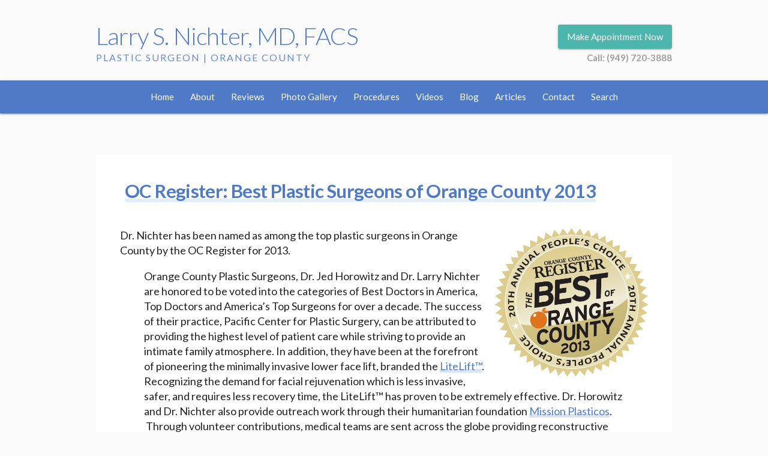

--- FILE ---
content_type: text/html; charset=UTF-8
request_url: https://drnichter.com/tag/best-doctors/
body_size: 14021
content:
<!DOCTYPE html>
<html lang="en-US">
<head>
<meta charset="UTF-8">
<meta name="viewport" content="width=device-width, initial-scale=1">
<link rel="profile" href="http://gmpg.org/xfn/11">
<link rel="pingback" href="https://drnichter.com/xmlrpc.php">

<title>best doctors &#8211; Larry S. Nichter, MD, FACS</title>
<meta name='robots' content='max-image-preview:large' />
<link rel='dns-prefetch' href='//cdnjs.cloudflare.com' />
<link rel='dns-prefetch' href='//code.getmdl.io' />
<link rel='dns-prefetch' href='//ajax.googleapis.com' />
<link rel='dns-prefetch' href='//fonts.googleapis.com' />
<link rel='dns-prefetch' href='//maxcdn.bootstrapcdn.com' />
<link rel="alternate" type="application/rss+xml" title="Larry S. Nichter, MD, FACS &raquo; Feed" href="https://drnichter.com/feed/" />
<link rel="alternate" type="application/rss+xml" title="Larry S. Nichter, MD, FACS &raquo; Comments Feed" href="https://drnichter.com/comments/feed/" />
<link rel="alternate" type="application/rss+xml" title="Larry S. Nichter, MD, FACS &raquo; best doctors Tag Feed" href="https://drnichter.com/tag/best-doctors/feed/" />
<style id='wp-img-auto-sizes-contain-inline-css' type='text/css'>
img:is([sizes=auto i],[sizes^="auto," i]){contain-intrinsic-size:3000px 1500px}
/*# sourceURL=wp-img-auto-sizes-contain-inline-css */
</style>

<style id='wp-emoji-styles-inline-css' type='text/css'>

	img.wp-smiley, img.emoji {
		display: inline !important;
		border: none !important;
		box-shadow: none !important;
		height: 1em !important;
		width: 1em !important;
		margin: 0 0.07em !important;
		vertical-align: -0.1em !important;
		background: none !important;
		padding: 0 !important;
	}
/*# sourceURL=wp-emoji-styles-inline-css */
</style>
<link rel='stylesheet' id='wp-block-library-css' href='https://drnichter.com/wp-includes/css/dist/block-library/style.min.css?ver=6.9' type='text/css' media='all' />
<style id='global-styles-inline-css' type='text/css'>
:root{--wp--preset--aspect-ratio--square: 1;--wp--preset--aspect-ratio--4-3: 4/3;--wp--preset--aspect-ratio--3-4: 3/4;--wp--preset--aspect-ratio--3-2: 3/2;--wp--preset--aspect-ratio--2-3: 2/3;--wp--preset--aspect-ratio--16-9: 16/9;--wp--preset--aspect-ratio--9-16: 9/16;--wp--preset--color--black: #000000;--wp--preset--color--cyan-bluish-gray: #abb8c3;--wp--preset--color--white: #ffffff;--wp--preset--color--pale-pink: #f78da7;--wp--preset--color--vivid-red: #cf2e2e;--wp--preset--color--luminous-vivid-orange: #ff6900;--wp--preset--color--luminous-vivid-amber: #fcb900;--wp--preset--color--light-green-cyan: #7bdcb5;--wp--preset--color--vivid-green-cyan: #00d084;--wp--preset--color--pale-cyan-blue: #8ed1fc;--wp--preset--color--vivid-cyan-blue: #0693e3;--wp--preset--color--vivid-purple: #9b51e0;--wp--preset--gradient--vivid-cyan-blue-to-vivid-purple: linear-gradient(135deg,rgb(6,147,227) 0%,rgb(155,81,224) 100%);--wp--preset--gradient--light-green-cyan-to-vivid-green-cyan: linear-gradient(135deg,rgb(122,220,180) 0%,rgb(0,208,130) 100%);--wp--preset--gradient--luminous-vivid-amber-to-luminous-vivid-orange: linear-gradient(135deg,rgb(252,185,0) 0%,rgb(255,105,0) 100%);--wp--preset--gradient--luminous-vivid-orange-to-vivid-red: linear-gradient(135deg,rgb(255,105,0) 0%,rgb(207,46,46) 100%);--wp--preset--gradient--very-light-gray-to-cyan-bluish-gray: linear-gradient(135deg,rgb(238,238,238) 0%,rgb(169,184,195) 100%);--wp--preset--gradient--cool-to-warm-spectrum: linear-gradient(135deg,rgb(74,234,220) 0%,rgb(151,120,209) 20%,rgb(207,42,186) 40%,rgb(238,44,130) 60%,rgb(251,105,98) 80%,rgb(254,248,76) 100%);--wp--preset--gradient--blush-light-purple: linear-gradient(135deg,rgb(255,206,236) 0%,rgb(152,150,240) 100%);--wp--preset--gradient--blush-bordeaux: linear-gradient(135deg,rgb(254,205,165) 0%,rgb(254,45,45) 50%,rgb(107,0,62) 100%);--wp--preset--gradient--luminous-dusk: linear-gradient(135deg,rgb(255,203,112) 0%,rgb(199,81,192) 50%,rgb(65,88,208) 100%);--wp--preset--gradient--pale-ocean: linear-gradient(135deg,rgb(255,245,203) 0%,rgb(182,227,212) 50%,rgb(51,167,181) 100%);--wp--preset--gradient--electric-grass: linear-gradient(135deg,rgb(202,248,128) 0%,rgb(113,206,126) 100%);--wp--preset--gradient--midnight: linear-gradient(135deg,rgb(2,3,129) 0%,rgb(40,116,252) 100%);--wp--preset--font-size--small: 13px;--wp--preset--font-size--medium: 20px;--wp--preset--font-size--large: 36px;--wp--preset--font-size--x-large: 42px;--wp--preset--spacing--20: 0.44rem;--wp--preset--spacing--30: 0.67rem;--wp--preset--spacing--40: 1rem;--wp--preset--spacing--50: 1.5rem;--wp--preset--spacing--60: 2.25rem;--wp--preset--spacing--70: 3.38rem;--wp--preset--spacing--80: 5.06rem;--wp--preset--shadow--natural: 6px 6px 9px rgba(0, 0, 0, 0.2);--wp--preset--shadow--deep: 12px 12px 50px rgba(0, 0, 0, 0.4);--wp--preset--shadow--sharp: 6px 6px 0px rgba(0, 0, 0, 0.2);--wp--preset--shadow--outlined: 6px 6px 0px -3px rgb(255, 255, 255), 6px 6px rgb(0, 0, 0);--wp--preset--shadow--crisp: 6px 6px 0px rgb(0, 0, 0);}:where(.is-layout-flex){gap: 0.5em;}:where(.is-layout-grid){gap: 0.5em;}body .is-layout-flex{display: flex;}.is-layout-flex{flex-wrap: wrap;align-items: center;}.is-layout-flex > :is(*, div){margin: 0;}body .is-layout-grid{display: grid;}.is-layout-grid > :is(*, div){margin: 0;}:where(.wp-block-columns.is-layout-flex){gap: 2em;}:where(.wp-block-columns.is-layout-grid){gap: 2em;}:where(.wp-block-post-template.is-layout-flex){gap: 1.25em;}:where(.wp-block-post-template.is-layout-grid){gap: 1.25em;}.has-black-color{color: var(--wp--preset--color--black) !important;}.has-cyan-bluish-gray-color{color: var(--wp--preset--color--cyan-bluish-gray) !important;}.has-white-color{color: var(--wp--preset--color--white) !important;}.has-pale-pink-color{color: var(--wp--preset--color--pale-pink) !important;}.has-vivid-red-color{color: var(--wp--preset--color--vivid-red) !important;}.has-luminous-vivid-orange-color{color: var(--wp--preset--color--luminous-vivid-orange) !important;}.has-luminous-vivid-amber-color{color: var(--wp--preset--color--luminous-vivid-amber) !important;}.has-light-green-cyan-color{color: var(--wp--preset--color--light-green-cyan) !important;}.has-vivid-green-cyan-color{color: var(--wp--preset--color--vivid-green-cyan) !important;}.has-pale-cyan-blue-color{color: var(--wp--preset--color--pale-cyan-blue) !important;}.has-vivid-cyan-blue-color{color: var(--wp--preset--color--vivid-cyan-blue) !important;}.has-vivid-purple-color{color: var(--wp--preset--color--vivid-purple) !important;}.has-black-background-color{background-color: var(--wp--preset--color--black) !important;}.has-cyan-bluish-gray-background-color{background-color: var(--wp--preset--color--cyan-bluish-gray) !important;}.has-white-background-color{background-color: var(--wp--preset--color--white) !important;}.has-pale-pink-background-color{background-color: var(--wp--preset--color--pale-pink) !important;}.has-vivid-red-background-color{background-color: var(--wp--preset--color--vivid-red) !important;}.has-luminous-vivid-orange-background-color{background-color: var(--wp--preset--color--luminous-vivid-orange) !important;}.has-luminous-vivid-amber-background-color{background-color: var(--wp--preset--color--luminous-vivid-amber) !important;}.has-light-green-cyan-background-color{background-color: var(--wp--preset--color--light-green-cyan) !important;}.has-vivid-green-cyan-background-color{background-color: var(--wp--preset--color--vivid-green-cyan) !important;}.has-pale-cyan-blue-background-color{background-color: var(--wp--preset--color--pale-cyan-blue) !important;}.has-vivid-cyan-blue-background-color{background-color: var(--wp--preset--color--vivid-cyan-blue) !important;}.has-vivid-purple-background-color{background-color: var(--wp--preset--color--vivid-purple) !important;}.has-black-border-color{border-color: var(--wp--preset--color--black) !important;}.has-cyan-bluish-gray-border-color{border-color: var(--wp--preset--color--cyan-bluish-gray) !important;}.has-white-border-color{border-color: var(--wp--preset--color--white) !important;}.has-pale-pink-border-color{border-color: var(--wp--preset--color--pale-pink) !important;}.has-vivid-red-border-color{border-color: var(--wp--preset--color--vivid-red) !important;}.has-luminous-vivid-orange-border-color{border-color: var(--wp--preset--color--luminous-vivid-orange) !important;}.has-luminous-vivid-amber-border-color{border-color: var(--wp--preset--color--luminous-vivid-amber) !important;}.has-light-green-cyan-border-color{border-color: var(--wp--preset--color--light-green-cyan) !important;}.has-vivid-green-cyan-border-color{border-color: var(--wp--preset--color--vivid-green-cyan) !important;}.has-pale-cyan-blue-border-color{border-color: var(--wp--preset--color--pale-cyan-blue) !important;}.has-vivid-cyan-blue-border-color{border-color: var(--wp--preset--color--vivid-cyan-blue) !important;}.has-vivid-purple-border-color{border-color: var(--wp--preset--color--vivid-purple) !important;}.has-vivid-cyan-blue-to-vivid-purple-gradient-background{background: var(--wp--preset--gradient--vivid-cyan-blue-to-vivid-purple) !important;}.has-light-green-cyan-to-vivid-green-cyan-gradient-background{background: var(--wp--preset--gradient--light-green-cyan-to-vivid-green-cyan) !important;}.has-luminous-vivid-amber-to-luminous-vivid-orange-gradient-background{background: var(--wp--preset--gradient--luminous-vivid-amber-to-luminous-vivid-orange) !important;}.has-luminous-vivid-orange-to-vivid-red-gradient-background{background: var(--wp--preset--gradient--luminous-vivid-orange-to-vivid-red) !important;}.has-very-light-gray-to-cyan-bluish-gray-gradient-background{background: var(--wp--preset--gradient--very-light-gray-to-cyan-bluish-gray) !important;}.has-cool-to-warm-spectrum-gradient-background{background: var(--wp--preset--gradient--cool-to-warm-spectrum) !important;}.has-blush-light-purple-gradient-background{background: var(--wp--preset--gradient--blush-light-purple) !important;}.has-blush-bordeaux-gradient-background{background: var(--wp--preset--gradient--blush-bordeaux) !important;}.has-luminous-dusk-gradient-background{background: var(--wp--preset--gradient--luminous-dusk) !important;}.has-pale-ocean-gradient-background{background: var(--wp--preset--gradient--pale-ocean) !important;}.has-electric-grass-gradient-background{background: var(--wp--preset--gradient--electric-grass) !important;}.has-midnight-gradient-background{background: var(--wp--preset--gradient--midnight) !important;}.has-small-font-size{font-size: var(--wp--preset--font-size--small) !important;}.has-medium-font-size{font-size: var(--wp--preset--font-size--medium) !important;}.has-large-font-size{font-size: var(--wp--preset--font-size--large) !important;}.has-x-large-font-size{font-size: var(--wp--preset--font-size--x-large) !important;}
/*# sourceURL=global-styles-inline-css */
</style>

<style id='classic-theme-styles-inline-css' type='text/css'>
/*! This file is auto-generated */
.wp-block-button__link{color:#fff;background-color:#32373c;border-radius:9999px;box-shadow:none;text-decoration:none;padding:calc(.667em + 2px) calc(1.333em + 2px);font-size:1.125em}.wp-block-file__button{background:#32373c;color:#fff;text-decoration:none}
/*# sourceURL=/wp-includes/css/classic-themes.min.css */
</style>
<link rel='stylesheet' id='lato-css' href='//fonts.googleapis.com/css?family=Lato%3A300%2C400%2C400italic%2C700%2C700italic&#038;ver=6.9' type='text/css' media='all' />
<link rel='stylesheet' id='nichter4-style-css' href='https://drnichter.com/wp-content/themes/nichter4/style.css?ver=4.1.8' type='text/css' media='all' />
<link rel='stylesheet' id='fontawesome-css' href='//maxcdn.bootstrapcdn.com/font-awesome/4.5.0/css/font-awesome.min.css' type='text/css' media='all' />
<script type="text/javascript" src="//cdnjs.cloudflare.com/ajax/libs/headroom/0.7.0/headroom.min.js?ver=6.9" id="headroom-js"></script>
<script type="text/javascript" src="//ajax.googleapis.com/ajax/libs/jquery/2.2.0/jquery.min.js" id="jquery-js"></script>
<script type="text/javascript" src="//cdnjs.cloudflare.com/ajax/libs/headroom/0.7.0/jQuery.headroom.min.js?ver=6.9" id="jquery-headroom-js"></script>
<script type="text/javascript" src="//cdnjs.cloudflare.com/ajax/libs/remodal/1.0.7/remodal.min.js" id="remodal-js"></script>
<link rel="https://api.w.org/" href="https://drnichter.com/wp-json/" /><link rel="alternate" title="JSON" type="application/json" href="https://drnichter.com/wp-json/wp/v2/tags/10" /><link rel="EditURI" type="application/rsd+xml" title="RSD" href="https://drnichter.com/xmlrpc.php?rsd" />
<meta name="generator" content="WordPress 6.9" />

<link rel="shortcut icon" href="https://drnichter.com/wp-content/themes/nichter4/img/icon/favicon.ico" type="image/x-icon" />
<link rel="apple-touch-icon" sizes="57x57" href="https://drnichter.com/wp-content/themes/nichter4/img/icon/apple-touch-icon-57x57.png">
<link rel="apple-touch-icon" sizes="60x60" href="https://drnichter.com/wp-content/themes/nichter4/img/icon/apple-touch-icon-60x60.png">
<link rel="apple-touch-icon" sizes="72x72" href="https://drnichter.com/wp-content/themes/nichter4/img/icon/apple-touch-icon-72x72.png">
<link rel="apple-touch-icon" sizes="76x76" href="https://drnichter.com/wp-content/themes/nichter4/img/icon/apple-touch-icon-76x76.png">
<link rel="apple-touch-icon" sizes="114x114" href="https://drnichter.com/wp-content/themes/nichter4/img/icon/apple-touch-icon-114x114.png">
<link rel="apple-touch-icon" sizes="120x120" href="https://drnichter.com/wp-content/themes/nichter4/img/icon/apple-touch-icon-120x120.png">
<link rel="apple-touch-icon" sizes="144x144" href="https://drnichter.com/wp-content/themes/nichter4/img/icon/apple-touch-icon-144x144.png">
<link rel="apple-touch-icon" sizes="152x152" href="https://drnichter.com/wp-content/themes/nichter4/img/icon/apple-touch-icon-152x152.png">
<link rel="apple-touch-icon" sizes="180x180" href="https://drnichter.com/wp-content/themes/nichter4/img/icon/apple-touch-icon-180x180.png">
<link rel="icon" type="image/png" href="https://drnichter.com/wp-content/themes/nichter4/img/icon/favicon-16x16.png" sizes="16x16">
<link rel="icon" type="image/png" href="https://drnichter.com/wp-content/themes/nichter4/img/icon/favicon-32x32.png" sizes="32x32">
<link rel="icon" type="image/png" href="https://drnichter.com/wp-content/themes/nichter4/img/icon/favicon-96x96.png" sizes="96x96">
<link rel="icon" type="image/png" href="https://drnichter.com/wp-content/themes/nichter4/img/icon/android-chrome-192x192.png" sizes="192x192">
<meta name="msapplication-square70x70logo" content="https://drnichter.com/wp-content/themes/nichter4/img/icon/smalltile.png" />
<meta name="msapplication-square150x150logo" content="https://drnichter.com/wp-content/themes/nichter4/img/icon/mediumtile.png" />
<meta name="msapplication-wide310x150logo" content="https://drnichter.com/wp-content/themes/nichter4/img/icon/widetile.png" />
<meta name="msapplication-square310x310logo" content="https://drnichter.com/wp-content/themes/nichter4/img/icon/largetile.png" />
<script>
  (function(i,s,o,g,r,a,m){i['GoogleAnalyticsObject']=r;i[r]=i[r]||function(){
  (i[r].q=i[r].q||[]).push(arguments)},i[r].l=1*new Date();a=s.createElement(o),
  m=s.getElementsByTagName(o)[0];a.async=1;a.src=g;m.parentNode.insertBefore(a,m)
  })(window,document,'script','//www.google-analytics.com/analytics.js','ga');

  ga('create', 'UA-30307759-1', 'auto');
  ga('send', 'pageview');

</script>
</head>

<body class="archive tag tag-best-doctors tag-10 wp-theme-nichter4 group-blog hfeed">
<div id="page" class="site remodal-bg">
	<a class="skip-link screen-reader-text" href="#content">Skip to content</a>

	<header id="masthead" class="site-header" role="banner">
		<div class="masthead-left">
							<h1 class="site-title"><a title="Home Page" href="https://drnichter.com/" rel="home">Larry S. Nichter, MD, FACS</a></h1>
						<h2 class="site-sub-title">Plastic Surgeon | Orange County</h2>
		</div>

		<div class="masthead-right">
			<a href="https://drnichter.com/schedule-a-consultation" class="button button--teal">Make Appointment Now</a>
			<p class="call-now">Call: (949) 720-3888</p>
		</div>
	</header><!-- #masthead -->

	<nav id="site-navigation" class="main-navigation clearfix" role="navigation">
		<div class="mobile-menu-trigger mobile-menu-trigger__header">
			<i class="fa fa-navicon"></i><span>Menu</span>
		</div>
		<ul id="primary-menu" class="site-navigation__ul"><li id="menu-item-1049" class="menu-item menu-item-type-post_type menu-item-object-page menu-item-home menu-item-1049"><a href="https://drnichter.com/">Home</a></li>
<li id="menu-item-260" class="menu-item menu-item-type-post_type menu-item-object-page menu-item-260"><a href="https://drnichter.com/biography/" title="About Dr. Nichter">About</a></li>
<li id="menu-item-333" class="menu-item menu-item-type-post_type menu-item-object-page menu-item-333"><a href="https://drnichter.com/reviews/" title="Real reviews for Dr. Nichter">Reviews</a></li>
<li id="menu-item-258" class="menu-item menu-item-type-post_type menu-item-object-page menu-item-258"><a href="https://drnichter.com/photo-gallery/" title="Before &#038; After Images">Photo Gallery</a></li>
<li id="menu-item-1138" class="menu-item menu-item-type-post_type menu-item-object-page menu-item-1138"><a href="https://drnichter.com/procedures/">Procedures</a></li>
<li id="menu-item-668" class="menu-item menu-item-type-taxonomy menu-item-object-category menu-item-has-children menu-item-668"><a href="https://drnichter.com/category/video/">Videos</a>
<ul class="sub-menu">
	<li id="menu-item-1045" class="menu-item menu-item-type-taxonomy menu-item-object-category menu-item-1045"><a href="https://drnichter.com/category/video/body-video/">Body</a></li>
	<li id="menu-item-1046" class="menu-item menu-item-type-taxonomy menu-item-object-category menu-item-1046"><a href="https://drnichter.com/category/video/breast-video/">Breast</a></li>
	<li id="menu-item-1047" class="menu-item menu-item-type-taxonomy menu-item-object-category menu-item-1047"><a href="https://drnichter.com/category/video/face-neck-video/">Face/Neck</a></li>
	<li id="menu-item-1048" class="menu-item menu-item-type-taxonomy menu-item-object-category menu-item-1048"><a href="https://drnichter.com/category/video/skin-video/">Skin</a></li>
	<li id="menu-item-1306" class="menu-item menu-item-type-taxonomy menu-item-object-category menu-item-1306"><a href="https://drnichter.com/category/video/mission-plasticos/">Mission Plasticos</a></li>
	<li id="menu-item-1044" class="menu-item menu-item-type-taxonomy menu-item-object-category menu-item-1044"><a href="https://drnichter.com/category/video/">All Videos</a></li>
</ul>
</li>
<li id="menu-item-556" class="menu-item menu-item-type-taxonomy menu-item-object-category menu-item-has-children menu-item-556"><a href="https://drnichter.com/category/blog/" title="Read our Plastic Surgery Blog">Blog</a>
<ul class="sub-menu">
	<li id="menu-item-1039" class="menu-item menu-item-type-taxonomy menu-item-object-category menu-item-1039"><a href="https://drnichter.com/category/blog/body-blog/">Body</a></li>
	<li id="menu-item-1040" class="menu-item menu-item-type-taxonomy menu-item-object-category menu-item-1040"><a href="https://drnichter.com/category/blog/breast-blog/">Breast</a></li>
	<li id="menu-item-1041" class="menu-item menu-item-type-taxonomy menu-item-object-category menu-item-1041"><a href="https://drnichter.com/category/blog/face-neck-blog/">Face/Neck</a></li>
	<li id="menu-item-1042" class="menu-item menu-item-type-taxonomy menu-item-object-category menu-item-1042"><a href="https://drnichter.com/category/blog/skin-blog/">Skin</a></li>
	<li id="menu-item-1043" class="menu-item menu-item-type-taxonomy menu-item-object-category menu-item-1043"><a href="https://drnichter.com/category/blog/">All Blog Posts</a></li>
</ul>
</li>
<li id="menu-item-557" class="menu-item menu-item-type-taxonomy menu-item-object-category menu-item-has-children menu-item-557"><a href="https://drnichter.com/category/article/" title="Read articles by Dr. Nichter">Articles</a>
<ul class="sub-menu">
	<li id="menu-item-713" class="menu-item menu-item-type-taxonomy menu-item-object-category menu-item-713"><a href="https://drnichter.com/category/article/breast/">Breast</a></li>
	<li id="menu-item-712" class="menu-item menu-item-type-taxonomy menu-item-object-category menu-item-712"><a href="https://drnichter.com/category/article/face-neck/">Face/Neck</a></li>
	<li id="menu-item-715" class="menu-item menu-item-type-taxonomy menu-item-object-category menu-item-715"><a href="https://drnichter.com/category/article/body/">Body</a></li>
	<li id="menu-item-714" class="menu-item menu-item-type-taxonomy menu-item-object-category menu-item-714"><a href="https://drnichter.com/category/article/skin/">Skin</a></li>
	<li id="menu-item-924" class="menu-item menu-item-type-post_type menu-item-object-page menu-item-924"><a href="https://drnichter.com/questions-answers/">RealSelf Q&#038;A</a></li>
	<li id="menu-item-716" class="menu-item menu-item-type-taxonomy menu-item-object-category menu-item-716"><a href="https://drnichter.com/category/article/">All Articles</a></li>
</ul>
</li>
<li id="menu-item-501" class="menu-item menu-item-type-post_type menu-item-object-page menu-item-has-children menu-item-501"><a href="https://drnichter.com/contact/" title="Contact information, map, directions">Contact</a>
<ul class="sub-menu">
	<li id="menu-item-923" class="menu-item menu-item-type-post_type menu-item-object-page menu-item-923"><a href="https://drnichter.com/contact/">Contact</a></li>
	<li id="menu-item-921" class="menu-item menu-item-type-post_type menu-item-object-page menu-item-921"><a href="https://drnichter.com/virtual-tour/">Virtual Tour</a></li>
	<li id="menu-item-922" class="menu-item menu-item-type-post_type menu-item-object-page menu-item-922"><a href="https://drnichter.com/schedule-a-consultation/">Schedule a Consultation</a></li>
</ul>
</li>
<li id="menu-item-925" class="search-form-trigger menu-item menu-item-type-custom menu-item-object-custom menu-item-925"><a title="Search This Site">Search</a></li>
</ul>	</nav><!-- #site-navigation -->

	<!-- <div class="search-form-trigger"><i class="fa fa-search"></i></div> -->

	<div id="content" class="site-content">

	<div id="primary" class="content-area">
		<main id="main" class="site-main" role="main">

		
			<header class="page-header">
				<h1 class="page-title">Tag: <span>best doctors</span></h1>			</header><!-- .page-header -->

			
<article id="post-609" class="post-609 post type-post status-publish format-standard hentry category-blog tag-best-doctors tag-best-plastic-surgeon tag-larry-nichter tag-newport-beach tag-orange-county">
	
	<header class="entry-header">
		<h2 class="entry-title"><a href="https://drnichter.com/best-plastic-surgeon-orange-county-2013/" rel="bookmark">OC Register: Best Plastic Surgeons of Orange County 2013</a></h2>	</header><!-- .entry-header -->

	<div class="entry-content">
		<p><img fetchpriority="high" decoding="async" class="alignright size-full wp-image-610" alt="Best Plastic Surgeon 2013" src="https://drnichter.com/wp-content/uploads/voting-2013-seal.png" width="255" height="248" srcset="https://drnichter.com/wp-content/uploads/voting-2013-seal.png 255w, https://drnichter.com/wp-content/uploads/voting-2013-seal-150x145.png 150w" sizes="(max-width: 255px) 100vw, 255px" />Dr. Nichter has been named as among the top plastic surgeons in Orange County by the OC Register for 2013.</p>
<blockquote><p>Orange County Plastic Surgeons, Dr. Jed Horowitz and Dr. Larry Nichter are honored to be voted into the categories of Best Doctors in America, Top Doctors and America’s Top Surgeons for over a decade. The success of their practice, Pacific Center for Plastic Surgery, can be attributed to providing the highest level of patient care while striving to provide an intimate family atmosphere. In addition, they have been at the forefront of pioneering the minimally invasive lower face lift, branded the <a title="The LiteLift™" href="https://pacificcenterplasticsurgery.com/procedures/face/lite-lift/">LiteLift™</a>. Recognizing the demand for facial rejuvenation which is less invasive, safer, and requires less recovery time, the LiteLift™ has proven to be extremely effective. Dr. Horowitz and Dr. Nichter also provide outreach work through their humanitarian foundation <a title="The Mission Plasticos" href="http://www.missionplasticos.org/" target="_blank">Mission Plasticos</a>.  Through volunteer contributions, medical teams are sent across the globe providing reconstructive surgery to those in need. Mission Plasticos continues to be their passion and opportunity to give back.</p></blockquote>
<p><a title="Best Cosmetic Surgeons of Orange County" href="http://www.ocregister.com/sections/bestoforangecounty/list/?catId=23802&amp;catName=Best%20Cosmetic%20Surgeon#TAGLINK3">Via the Orange County Register »</a></p>

    <footer class="entry-footer">
      <span class="cat-links">Posted in <a href="https://drnichter.com/category/blog/" rel="category tag">Blog</a></span><span class="tags-links">Tagged <a href="https://drnichter.com/tag/best-doctors/" rel="tag">best doctors</a>, <a href="https://drnichter.com/tag/best-plastic-surgeon/" rel="tag">best plastic surgeon</a>, <a href="https://drnichter.com/tag/larry-nichter/" rel="tag">larry nichter</a>, <a href="https://drnichter.com/tag/newport-beach/" rel="tag">newport beach</a>, <a href="https://drnichter.com/tag/orange-county/" rel="tag">orange county</a></span>    </footer><!-- .entry-footer -->
	</div><!-- .entry-content -->
</article><!-- #post-## -->

<article id="post-458" class="post-458 post type-post status-publish format-standard hentry category-blog tag-answers tag-best-doctors tag-faq tag-newport-beach tag-plastic-surgery tag-plastic-surgery-answers tag-top-doctors">
	
	<header class="entry-header">
		<h2 class="entry-title"><a href="https://drnichter.com/dr-nichter-receives-realself-100-award/" rel="bookmark">Dr. Larry Nichter Honored with RealSelf 100 Award</a></h2>	</header><!-- .entry-header -->

	<div class="entry-content">
		<p><strong><img decoding="async" class="alignright size-thumbnail wp-image-593" src="https://drnichter.com/wp-content/uploads/RealSelf100Award_Nichter-150x113.jpg" alt="RealSelf 100 Award" width="150" height="113" srcset="https://drnichter.com/wp-content/uploads/RealSelf100Award_Nichter-150x113.jpg 150w, https://drnichter.com/wp-content/uploads/RealSelf100Award_Nichter-300x226.jpg 300w, https://drnichter.com/wp-content/uploads/RealSelf100Award_Nichter.jpg 882w" sizes="(max-width: 150px) 100vw, 150px" /></strong></p>
<p>Dr. Larry Nichter, board-certified plastic surgeon in Newport Beach, has been named to the prestigious RealSelf 100 list for his dedication to patient education and excellence in cosmetic surgery.</p>
<h2 class="wp-block-heading">Recognition for Patient Education and Excellence</h2>
<p>Dr. Larry Nichter, board-certified plastic surgeon at the Pacific Center for Plastic Surgery in Newport Beach, has been recognized with the RealSelf 100 Award. This honor is given to only 100 medical professionals worldwide who demonstrate an extraordinary commitment to patient education and empowerment.</p>
<h2 class="wp-block-heading">Why the RealSelf 100 Matters</h2>
<p>RealSelf is the world’s largest online community for cosmetic procedures, connecting patients with trusted reviews, before-and-after photos, and expert advice. Dr. Nichter’s recognition reflects his:</p>
<ul class="wp-block-list">
<li>Commitment to education – He has answered over 1,600 patient questions on RealSelf, helping patients make informed decisions.</li>
<li>Dedication to excellence – He consistently earns top reviews for skill, compassion, and results.</li>
<li>Professional leadership – He serves as Chairman of the Department of Plastic Surgery at Hoag Hospital in Newport Beach and is the founder of the Mission Plasticos, providing reconstructive surgery for underserved communities worldwide.</li>
</ul>
<h2 class="wp-block-heading">A Commitment to Patients</h2>
<p>The RealSelf 100 Award underscores Dr. Nichter’s mission: to provide patients with clear, reliable information and world-class surgical care. Whether online or in-person, he continues to set the standard for integrity, compassion, and excellence in plastic surgery.</p>
<p><strong> </strong></p>

    <footer class="entry-footer">
      <span class="cat-links">Posted in <a href="https://drnichter.com/category/blog/" rel="category tag">Blog</a></span><span class="tags-links">Tagged <a href="https://drnichter.com/tag/answers/" rel="tag">answers</a>, <a href="https://drnichter.com/tag/best-doctors/" rel="tag">best doctors</a>, <a href="https://drnichter.com/tag/faq/" rel="tag">faq</a>, <a href="https://drnichter.com/tag/newport-beach/" rel="tag">newport beach</a>, <a href="https://drnichter.com/tag/plastic-surgery/" rel="tag">plastic surgery</a>, <a href="https://drnichter.com/tag/plastic-surgery-answers/" rel="tag">plastic surgery answers</a>, <a href="https://drnichter.com/tag/top-doctors/" rel="tag">top doctors</a></span>    </footer><!-- .entry-footer -->
	</div><!-- .entry-content -->
</article><!-- #post-## -->

<article id="post-224" class="post-224 post type-post status-publish format-standard hentry category-article category-body category-breast category-face-neck category-skin tag-best-doctors tag-best-plastic-surgeon tag-choosing tag-doctor tag-larry-nichter tag-orange-county tag-plastic-surgery tag-selecting tag-surgeon">
	
	<header class="entry-header">
		<h2 class="entry-title"><a href="https://drnichter.com/find-best-plastic-surgeon-dr-right/" rel="bookmark">Picking the Best Plastic Surgeon: Finding Dr. Right</a></h2>	</header><!-- .entry-header -->

	<div class="entry-content">
		<p>The most critical decision to be made in achieving the best plastic surgical result is picking the most experienced and talented, that is the best, plastic surgeon possible. Too often, patients choose a physician based on a catchy ad, the brand name of a technique, the basis of one or two before and after photos, or their web site&#8217;s search engine ranking. These criteria will <em>not</em> find the most experienced and talented plastic surgeon.</p>
<h3>My Background</h3>
<figure id="attachment_134" aria-describedby="caption-attachment-134" style="width: 134px" class="wp-caption alignright"><img decoding="async" class="size-thumbnail wp-image-134" title="Larry Nichter, MD" src="https://drnichter.com/wp-content/uploads/nichter-photo-134x150.jpg" alt="" width="134" height="150" /><figcaption id="caption-attachment-134" class="wp-caption-text">Dr. Larry Nichter</figcaption></figure>
<p>I have been a practicing plastic surgeon for more than 25 years, having trained scores of plastic surgeons as a tenured professor of plastic surgery at USC, and I have had a private practice in Orange County since 1993. Speaking from all this experience, here is my advice and the criteria I would use to find the best plastic surgeon in Orange County, Los Angeles, California, or anywhere in the United States. These are the criteria I would use to select a plastic surgeon for my friends, my family, or myself.</p>
<p>First, I want to stress some general observations I have found to be true over the years.</p>
<h3>Caveat Emptor: Buyer Beware</h3>
<p>The longer a surgeon trains at his craft, the finer his skills and the better his judgment become. Board certification in Plastic Surgery (see below) is a bare minimum. Board certification in an additional surgical field recognized by the American Board of Medical Specialties, or for that matter “triple-board certified,” attests to a doctor&#8217;s advanced training and skill and judgment. It also means that they have attained Chief Resident Status in more than one field during their training which means they essentially ran a large departmental service and had senior decision-making and independent operating responsibilities. It is this step that is most maturing for a surgeon.</p>
<p>The institution where the surgeon trained is also important. More renowned schools usually attract the best faculty.</p>
<p>You can use the internet to research the background of a prospective plastic surgeon quickly. Please do this prior to making an appointment. &#8220;Just because you wear a baseball cap it doesn’t mean you are a good ball player.&#8221; The same applies to anyone wearing a white coat—it doesn’t make you a plastic surgeon, much less a great one.</p>
<p><em>Caveat Emptor</em> in Latin means &#8220;Buyer Beware.” In most states, including California, any physician with a medical school diploma and state license is viewed as a doctor and a surgeon—even without any formal surgical training. In some cases even doctors who have completed only the minimal requirements (medical school, licensing examination, and a one-year internship that need not include surgical training) are touting themselves as &#8220;cosmetic surgical experts.&#8221; They make these claims of expertise despite the fact that they are only formally trained as family practitioners, OB/Gyns, emergency physicians, dermatologists, or ear-nose-throat specialists. Even physician assistants and nurses have made such claims.</p>
<h3>7-Step Process for Finding the Best Plastic Surgeon</h3>
<p>The following are my screening guidelines and criteria for picking the best plastic/cosmetic surgeon.</p>
<h4>1. Board Certified Plastic Surgeon by the American Board of Plastic Surgery</h4>
<p>The <a href="http://www.abplsurg.org">American Board of Plastic Surgery</a> is the only certifying board in Plastic Surgery that is a member of the <a href="http://www.abms.org">American Board of Medical Specialties</a>. Use these links to look up a prospective surgeon&#8217;s status.</p>
<p>To become a plastic surgeon certified by the American Board of Plastic Surgery requires a minimum of five years of surgical training with a minimum of two years of training specifically in plastic surgery. Then the applicant must also pass a comprehensive written board exam. If successful, the candidate must present his/her clinical cases for critical review by board examiners (I was one such board examiner) and if accepted will take a series of oral examinations.</p>
<p>Since the 1990s, the American Board of Plastic Surgery Certification is only valid for ten years. To retain your board certified status, a plastic surgeon must complete a Maintenance of Certification including written testing and case review. This means that all who pass are trained and experienced in all plastic surgery procedures including facial procedures, breast, and body; essentially all cosmetic and reconstructive procedures.</p>
<p>If a Plastic Surgeon is additionally board certified by another surgical specialty recognized the American Board of Medical Specialties, then this also marks additional expertise and training at the highest level. The <a href="http://www.abfprs.org/disclaimer">American Board of Facial Plastic Surgery (ABFRS)</a> is not a licensing body nor an educational institution and the certificates it issues are not legal licenses to practice facial plastic and reconstructive surgery. The ABFRS is not recognized by the American Board of Medical Specialties (although it does note additional specialty training/interest in facial aesthetic surgery).</p>
<p>Likewise, beware of physicians armed only with certification from other non-ABMS recognized boards or special society memberships other than those I have recommended (eg. &#8220;Cosmetic Surgery Board,&#8221; &#8220;Lipoplasty Society of North America,&#8221; etc.).</p>
<h4>2. Fellow of the American College of Surgeons: FACS</h4>
<p>The <a href="http://www.facs.org/">American College of Surgeons</a> is dedicated to improving the care of the patient and to safeguarding standards of care in an optimal and ethical practice environment. Members of the American College of Surgeons are referred to as &#8220;Fellows.&#8221; The letters FACS (Fellow, American College of Surgeons) after a surgeon&#8217;s name mean that the surgeon&#8217;s education and training, professional qualifications, surgical competence, and ethical conduct have passed a rigorous evaluation, and have been found to be consistent with the high standards established and demanded by the College.</p>
<p>To be a member you have to:</p>
<ul>
<li>be board certified in a surgical specialty recognized by the American Board of Medical Specialties</li>
<li>be in practice in one location for a number of years, with a background check, nomination, and interviews which verify that you are an ethical and safe surgeon among other criteria.</li>
</ul>
<p>Hint: Look for the “FACS” (or &#8220;FRCS,&#8221; see below) after the “MD” in a doctor’s title or in his/her Curriculum Vitae to see if he/she is a “real surgeon.&#8221;</p>
<p>Note for patients in Canada: The equivalent of FACS in Canada is the Royal College of Physicians and Surgeons of Canada, FRCS.</p>
<h4>3. Member of the American Society of Plastic Surgeons (ASPS)</h4>
<p>The <a href="http://www.plasticsurgery.org">American Society of Plastic Surgeons</a> is the largest organization of plastic surgeons in the United States and one of the largest in the world. ASPS members are uniquely qualified because of the society&#8217;s membership requirements:</p>
<ul>
<li>Members of the American Society of Plastic Surgeons must be Board Certified by The American Board of Plastic Surgery complete at least 5 years of surgical training with a minimum of 2 years of training specifically in plastic surgery. The more years of Plastic Surgical Training the better – this includes fellowships in a plastic surgical field.</li>
<li>American Society of Plastic Surgeons members are required to adhere to a strict code of ethics and must fulfill rigorous Continuing Medical Education (CME) requirements including patient safety issues.</li>
<li>Lastly, ASPS members are required to operate at accredited surgical facilities certified by one of the following USA organizations: <a href="www.aaaasf.org">American Association for Accreditation of Ambulatory Surgical Facilities, Inc.</a>, <a href="www.aaahc.org">Accreditation Association for Ambulatory Health Care, Inc.</a>, or the <a href="www.jointcommission.org">Joint Commission on Accreditation of Health Care Organizations</a>.</li>
</ul>
<p>Beware of physicians without this membership but belonging only to similar-sounding societies as their claim to excellence eg. “American Society of Cosmetic Surgery,&#8221; “Lipoplasty Society of North America,&#8221; etc.</p>
<h4>4. Member of the American Society for Aesthetic Plastic Surgery (ASAPS)</h4>
<p>This is the most elite society in the United States and perhaps the world for <a href="http://www.surgery.org">Aesthetic Plastic Surgery</a>. To be a member means that your career is focused in cosmetic surgery at the highest level. Among the requirements for invitation and election to ASAPS membership, a plastic surgeon must:</p>
<ul>
<li>Be certified by the American Board of Plastic Surgery (or in plastic surgery by the Royal College of Physicians and Surgeons of Canada);</li>
<li>Be in at least the third year of active practice following board certification;</li>
<li>Participate in accredited Continuing Medical Education (CME) to stay current with developments in the field of cosmetic plastic surgery and patient safety;</li>
<li>Document the performance of a significant number and variety of cosmetic surgical cases to demonstrate wide experience;</li>
<li>Be sponsored by two ASAPS-member plastic surgeons to help ensure that the applicant&#8217;s professional reputation meets the high standards required by ASAPS;</li>
<li>Adhere to current ethical standards for professional conduct as outlined in the Code of Ethics observed by all ASAPS-member surgeons;</li>
<li>Operate in accredited surgical facilities; and</li>
<li>Be elected by at least 80% of the Active Membership.</li>
</ul>
<p><a href="http://www.surgery.org/consumers/find-a-plastic-surgeon">Find an ASPS member online.</a></p>
<h4>5. Hospital privileges to perform the same type of surgery</h4>
<p>Hospitals often examine qualifications of doctors applying for hospital staff privileges and restrict privileges to only surgeons best trained and qualified to do certain procedures. For example, in order for surgeons to be granted plastic surgery privileges in most hospitals in Orange County, California, that surgeon must have completed plastic surgery residency training and must be board-eligible or -certified in plastic surgery to be allowed to perform plastic surgical operations in that hospital.</p>
<p>Non-surgeons and other physicians that are not plastic surgeons circumvent this process by performing surgery in their offices or in outpatient surgery centers where the credentialing process is less rigorous or nonexistent. In these settings non-plastic surgeons perform procedures in which they have no formal residency training.</p>
<p>I am <em>not</em> warning against use of outpatient surgery centers or in-office procedures. I am only recommending that you check that your physician <em>has hospital privileges for these same procedures</em>.</p>
<h4>6. Surgical Experience in the procedure you are having</h4>
<p>Few patients ask how long doctors have been doing a certain procedure or how many they have performed. When you consult with a plastic surgeon:</p>
<ul>
<li>Ask to see typical &#8220;before and after&#8221; photos;</li>
<li>discuss the details of the procedure in a manner that is clear to you;</li>
<li>review benefits and potential complications;</li>
<li>get full answers to your questions.</li>
</ul>
<h4>7. Evidence of Excellence, Experience and Commitment to the field of Plastic Surgery</h4>
<p>Here are some additional criteria to look for in your plastic surgeon.</p>
<ul>
<li>Surgical Board Certification in more than one field</li>
<li>Plastic Surgical Fellowships in addition to Plastic Surgical Residency.</li>
<li>Number of years practicing.</li>
<li>Peer Review Honors in their own board certification from groups such as Best Doctors, Top Doctors, Super Doctors.</li>
<li>Current or Prior position denoting excellence in the field or high regard by their peers such as:
<ul>
<li>Prior or present Professor or Faculty affiliation with a University Plastic surgical program (the higher the rank the better)</li>
<li>Chairman of a Department of plastic surgery at a regional hospital</li>
<li>Honors from surgical societies of which they are members such as Board Examiner, etc.</li>
</ul>
</li>
<li>Published Plastic Surgical papers in peer review journals are also a good sign that they are committed to being on top of their field.</li>
</ul>
<h3>Feel Comfortable with your choice</h3>
<p>It is very important that after you have done this screening and met with your potential surgeon that you feel confident in your choice.</p>
<p>Complications are not common in cosmetic surgery, but if one did occur are you confident that this surgeon would take charge and handle just about any problem?</p>
<p>Do you feel that he listens to you and communicates well by answering your questions completely, doesn’t rush you in to a decision but rather makes you part of the decision-making process? You should truly feel that it is a combined effort.</p>
<p>Does the surgeon&#8217;s office run smoothly? Do the staff take good care of you? If you answered in the affirmative and have gotten this far in your screening guidelines then I think you have found your &#8220;Dr. Right.&#8221;</p>
<p>—Larry S. Nichter, MD, FACS</p>

    <footer class="entry-footer">
      <span class="cat-links">Posted in <a href="https://drnichter.com/category/article/" rel="category tag">Articles</a>, <a href="https://drnichter.com/category/article/body/" rel="category tag">Body</a>, <a href="https://drnichter.com/category/article/breast/" rel="category tag">Breast</a>, <a href="https://drnichter.com/category/article/face-neck/" rel="category tag">Face/Neck</a>, <a href="https://drnichter.com/category/article/skin/" rel="category tag">Skin</a></span><span class="tags-links">Tagged <a href="https://drnichter.com/tag/best-doctors/" rel="tag">best doctors</a>, <a href="https://drnichter.com/tag/best-plastic-surgeon/" rel="tag">best plastic surgeon</a>, <a href="https://drnichter.com/tag/choosing/" rel="tag">choosing</a>, <a href="https://drnichter.com/tag/doctor/" rel="tag">doctor</a>, <a href="https://drnichter.com/tag/larry-nichter/" rel="tag">larry nichter</a>, <a href="https://drnichter.com/tag/orange-county/" rel="tag">orange county</a>, <a href="https://drnichter.com/tag/plastic-surgery/" rel="tag">plastic surgery</a>, <a href="https://drnichter.com/tag/selecting/" rel="tag">selecting</a>, <a href="https://drnichter.com/tag/surgeon/" rel="tag">surgeon</a></span><span class="comments-link"><a href="https://drnichter.com/find-best-plastic-surgeon-dr-right/#comments">3 Comments</a></span>    </footer><!-- .entry-footer -->
	</div><!-- .entry-content -->
</article><!-- #post-## -->

		</main><!-- #main -->
	</div><!-- #primary -->

<div id="navigation-drawer" data-remodal-id="navigation-drawer" data-remodal-options="hashTracking: false">
  <h1 class="navigation-drawer__title">Menu</h1>
  <nav class="navigation-drawer__nav"><ul id="menu-access-menu" class="navigation-drawer__ul"><li class="menu-item menu-item-type-post_type menu-item-object-page menu-item-home menu-item-1049"><a href="https://drnichter.com/">Home</a></li>
<li class="menu-item menu-item-type-post_type menu-item-object-page menu-item-260"><a href="https://drnichter.com/biography/" title="About Dr. Nichter">About</a></li>
<li class="menu-item menu-item-type-post_type menu-item-object-page menu-item-333"><a href="https://drnichter.com/reviews/" title="Real reviews for Dr. Nichter">Reviews</a></li>
<li class="menu-item menu-item-type-post_type menu-item-object-page menu-item-258"><a href="https://drnichter.com/photo-gallery/" title="Before &#038; After Images">Photo Gallery</a></li>
<li class="menu-item menu-item-type-post_type menu-item-object-page menu-item-1138"><a href="https://drnichter.com/procedures/">Procedures</a></li>
<li class="menu-item menu-item-type-taxonomy menu-item-object-category menu-item-has-children menu-item-668"><a href="https://drnichter.com/category/video/">Videos</a>
<ul class="sub-menu">
	<li class="menu-item menu-item-type-taxonomy menu-item-object-category menu-item-1045"><a href="https://drnichter.com/category/video/body-video/">Body</a></li>
	<li class="menu-item menu-item-type-taxonomy menu-item-object-category menu-item-1046"><a href="https://drnichter.com/category/video/breast-video/">Breast</a></li>
	<li class="menu-item menu-item-type-taxonomy menu-item-object-category menu-item-1047"><a href="https://drnichter.com/category/video/face-neck-video/">Face/Neck</a></li>
	<li class="menu-item menu-item-type-taxonomy menu-item-object-category menu-item-1048"><a href="https://drnichter.com/category/video/skin-video/">Skin</a></li>
	<li class="menu-item menu-item-type-taxonomy menu-item-object-category menu-item-1306"><a href="https://drnichter.com/category/video/mission-plasticos/">Mission Plasticos</a></li>
	<li class="menu-item menu-item-type-taxonomy menu-item-object-category menu-item-1044"><a href="https://drnichter.com/category/video/">All Videos</a></li>
</ul>
</li>
<li class="menu-item menu-item-type-taxonomy menu-item-object-category menu-item-has-children menu-item-556"><a href="https://drnichter.com/category/blog/" title="Read our Plastic Surgery Blog">Blog</a>
<ul class="sub-menu">
	<li class="menu-item menu-item-type-taxonomy menu-item-object-category menu-item-1039"><a href="https://drnichter.com/category/blog/body-blog/">Body</a></li>
	<li class="menu-item menu-item-type-taxonomy menu-item-object-category menu-item-1040"><a href="https://drnichter.com/category/blog/breast-blog/">Breast</a></li>
	<li class="menu-item menu-item-type-taxonomy menu-item-object-category menu-item-1041"><a href="https://drnichter.com/category/blog/face-neck-blog/">Face/Neck</a></li>
	<li class="menu-item menu-item-type-taxonomy menu-item-object-category menu-item-1042"><a href="https://drnichter.com/category/blog/skin-blog/">Skin</a></li>
	<li class="menu-item menu-item-type-taxonomy menu-item-object-category menu-item-1043"><a href="https://drnichter.com/category/blog/">All Blog Posts</a></li>
</ul>
</li>
<li class="menu-item menu-item-type-taxonomy menu-item-object-category menu-item-has-children menu-item-557"><a href="https://drnichter.com/category/article/" title="Read articles by Dr. Nichter">Articles</a>
<ul class="sub-menu">
	<li class="menu-item menu-item-type-taxonomy menu-item-object-category menu-item-713"><a href="https://drnichter.com/category/article/breast/">Breast</a></li>
	<li class="menu-item menu-item-type-taxonomy menu-item-object-category menu-item-712"><a href="https://drnichter.com/category/article/face-neck/">Face/Neck</a></li>
	<li class="menu-item menu-item-type-taxonomy menu-item-object-category menu-item-715"><a href="https://drnichter.com/category/article/body/">Body</a></li>
	<li class="menu-item menu-item-type-taxonomy menu-item-object-category menu-item-714"><a href="https://drnichter.com/category/article/skin/">Skin</a></li>
	<li class="menu-item menu-item-type-post_type menu-item-object-page menu-item-924"><a href="https://drnichter.com/questions-answers/">RealSelf Q&#038;A</a></li>
	<li class="menu-item menu-item-type-taxonomy menu-item-object-category menu-item-716"><a href="https://drnichter.com/category/article/">All Articles</a></li>
</ul>
</li>
<li class="menu-item menu-item-type-post_type menu-item-object-page menu-item-has-children menu-item-501"><a href="https://drnichter.com/contact/" title="Contact information, map, directions">Contact</a>
<ul class="sub-menu">
	<li class="menu-item menu-item-type-post_type menu-item-object-page menu-item-923"><a href="https://drnichter.com/contact/">Contact</a></li>
	<li class="menu-item menu-item-type-post_type menu-item-object-page menu-item-921"><a href="https://drnichter.com/virtual-tour/">Virtual Tour</a></li>
	<li class="menu-item menu-item-type-post_type menu-item-object-page menu-item-922"><a href="https://drnichter.com/schedule-a-consultation/">Schedule a Consultation</a></li>
</ul>
</li>
<li class="search-form-trigger menu-item menu-item-type-custom menu-item-object-custom menu-item-925"><a title="Search This Site">Search</a></li>
</ul></nav>
  <div class="navigation-drawer__close" data-remodal-action="close">
    <img src="https://drnichter.com/wp-content/themes/nichter4/img/close.svg" alt="Close">
  </div>
</div>

	</div><!-- #content -->

	<footer id="colophon" class="site-footer" role="contentinfo">
		<div class="site-info">
			Copyright &copy; 2013&ndash;2026		</div><!-- .site-info -->
	</footer><!-- #colophon -->

	<div class="mobile-menu-trigger mobile-menu-trigger__scroll animated"><i class="fa fa-navicon"></i></div>
</div><!-- #page -->

<!-- search modal -->
<div class="remodal remodal-search" data-remodal-id="modal-search" data-remodal-options="hashTracking: false">
	<button data-remodal-action="close" class="remodal-close" aria-label="Close">&nbsp;</button>
	<header>
		<h1 class="remodal-search__title">Search</h1>
	</header>

	<form role="search" method="get" class="search-form" action="https://drnichter.com/">
		<div class="mdl-textfield mdl-js-textfield mdl-textfield--floating-label">
			<input class="mdl-textfield__input search-field" type="search" name="s" id="searchfield">
			<label class="mdl-textfield__label" for="searchfield">Search for…</label>
		</div>

		<div class="remodal__search-submit-wrapper">
			<button type="submit" class="search-submit"><i class="fa fa-search"></i></button>
		</div>
	</form>
</div>

<!-- <div class="navigation-drawer__overlay"></div> -->

<script type="speculationrules">
{"prefetch":[{"source":"document","where":{"and":[{"href_matches":"/*"},{"not":{"href_matches":["/wp-*.php","/wp-admin/*","/wp-content/uploads/*","/wp-content/*","/wp-content/plugins/*","/wp-content/themes/nichter4/*","/*\\?(.+)"]}},{"not":{"selector_matches":"a[rel~=\"nofollow\"]"}},{"not":{"selector_matches":".no-prefetch, .no-prefetch a"}}]},"eagerness":"conservative"}]}
</script>
<script type="text/javascript" src="//cdnjs.cloudflare.com/ajax/libs/fitvids/1.1.0/jquery.fitvids.min.js" id="fitvids-js"></script>
<script type="text/javascript" src="//code.getmdl.io/1.1.1/material.min.js" id="text-fields-js"></script>
<script type="text/javascript" id="main-js-extra">
/* <![CDATA[ */
var wp_info = {"ajaxurl":"https://drnichter.com/wp-admin/admin-ajax.php","siteurl":"https://drnichter.com","themeuri":"https://drnichter.com/wp-content/themes/nichter4"};
//# sourceURL=main-js-extra
/* ]]> */
</script>
<script type="text/javascript" src="https://drnichter.com/wp-content/themes/nichter4/js/main.js?ver=4.1.8" id="main-js"></script>
<script type="text/javascript" src="//cdnjs.cloudflare.com/ajax/libs/jquery-infinitescroll/2.1.0/jquery.infinitescroll.min.js" id="infinite-scroll-js"></script>
<script type="text/javascript" src="https://drnichter.com/wp-content/themes/nichter4/js/archives.js?ver=4.1.8" id="archivesjs-js"></script>
<script id="wp-emoji-settings" type="application/json">
{"baseUrl":"https://s.w.org/images/core/emoji/17.0.2/72x72/","ext":".png","svgUrl":"https://s.w.org/images/core/emoji/17.0.2/svg/","svgExt":".svg","source":{"concatemoji":"https://drnichter.com/wp-includes/js/wp-emoji-release.min.js?ver=6.9"}}
</script>
<script type="module">
/* <![CDATA[ */
/*! This file is auto-generated */
const a=JSON.parse(document.getElementById("wp-emoji-settings").textContent),o=(window._wpemojiSettings=a,"wpEmojiSettingsSupports"),s=["flag","emoji"];function i(e){try{var t={supportTests:e,timestamp:(new Date).valueOf()};sessionStorage.setItem(o,JSON.stringify(t))}catch(e){}}function c(e,t,n){e.clearRect(0,0,e.canvas.width,e.canvas.height),e.fillText(t,0,0);t=new Uint32Array(e.getImageData(0,0,e.canvas.width,e.canvas.height).data);e.clearRect(0,0,e.canvas.width,e.canvas.height),e.fillText(n,0,0);const a=new Uint32Array(e.getImageData(0,0,e.canvas.width,e.canvas.height).data);return t.every((e,t)=>e===a[t])}function p(e,t){e.clearRect(0,0,e.canvas.width,e.canvas.height),e.fillText(t,0,0);var n=e.getImageData(16,16,1,1);for(let e=0;e<n.data.length;e++)if(0!==n.data[e])return!1;return!0}function u(e,t,n,a){switch(t){case"flag":return n(e,"\ud83c\udff3\ufe0f\u200d\u26a7\ufe0f","\ud83c\udff3\ufe0f\u200b\u26a7\ufe0f")?!1:!n(e,"\ud83c\udde8\ud83c\uddf6","\ud83c\udde8\u200b\ud83c\uddf6")&&!n(e,"\ud83c\udff4\udb40\udc67\udb40\udc62\udb40\udc65\udb40\udc6e\udb40\udc67\udb40\udc7f","\ud83c\udff4\u200b\udb40\udc67\u200b\udb40\udc62\u200b\udb40\udc65\u200b\udb40\udc6e\u200b\udb40\udc67\u200b\udb40\udc7f");case"emoji":return!a(e,"\ud83e\u1fac8")}return!1}function f(e,t,n,a){let r;const o=(r="undefined"!=typeof WorkerGlobalScope&&self instanceof WorkerGlobalScope?new OffscreenCanvas(300,150):document.createElement("canvas")).getContext("2d",{willReadFrequently:!0}),s=(o.textBaseline="top",o.font="600 32px Arial",{});return e.forEach(e=>{s[e]=t(o,e,n,a)}),s}function r(e){var t=document.createElement("script");t.src=e,t.defer=!0,document.head.appendChild(t)}a.supports={everything:!0,everythingExceptFlag:!0},new Promise(t=>{let n=function(){try{var e=JSON.parse(sessionStorage.getItem(o));if("object"==typeof e&&"number"==typeof e.timestamp&&(new Date).valueOf()<e.timestamp+604800&&"object"==typeof e.supportTests)return e.supportTests}catch(e){}return null}();if(!n){if("undefined"!=typeof Worker&&"undefined"!=typeof OffscreenCanvas&&"undefined"!=typeof URL&&URL.createObjectURL&&"undefined"!=typeof Blob)try{var e="postMessage("+f.toString()+"("+[JSON.stringify(s),u.toString(),c.toString(),p.toString()].join(",")+"));",a=new Blob([e],{type:"text/javascript"});const r=new Worker(URL.createObjectURL(a),{name:"wpTestEmojiSupports"});return void(r.onmessage=e=>{i(n=e.data),r.terminate(),t(n)})}catch(e){}i(n=f(s,u,c,p))}t(n)}).then(e=>{for(const n in e)a.supports[n]=e[n],a.supports.everything=a.supports.everything&&a.supports[n],"flag"!==n&&(a.supports.everythingExceptFlag=a.supports.everythingExceptFlag&&a.supports[n]);var t;a.supports.everythingExceptFlag=a.supports.everythingExceptFlag&&!a.supports.flag,a.supports.everything||((t=a.source||{}).concatemoji?r(t.concatemoji):t.wpemoji&&t.twemoji&&(r(t.twemoji),r(t.wpemoji)))});
//# sourceURL=https://drnichter.com/wp-includes/js/wp-emoji-loader.min.js
/* ]]> */
</script>

</body>
</html>


<!-- Page cached by LiteSpeed Cache 7.7 on 2026-01-14 11:25:09 -->

--- FILE ---
content_type: text/css
request_url: https://drnichter.com/wp-content/themes/nichter4/style.css?ver=4.1.8
body_size: 9386
content:
/*!
Theme Name: Nichter4
Theme URI: http://underscores.me/
Author: Dan Asahi
Author URI: http://asahi.io/
Description: A custom theme for the Dr. Larry Nichter, MD website.
Version: 4.1.8
License: GNU General Public License v2 or later
License URI: http://www.gnu.org/licenses/gpl-2.0.html
Text Domain: nichter4
Tags:

This theme, like WordPress, is licensed under the GPL.
Use it to make something cool, have fun, and share what you've learned with others.

Nichter4 is based on Underscores http://underscores.me/, (C) 2012-2015 Automattic, Inc.
Underscores is distributed under the terms of the GNU GPL v2 or later.

Normalizing styles have been helped along thanks to the fine work of
Nicolas Gallagher and Jonathan Neal http://necolas.github.com/normalize.css/
*//*! normalize.css v3.0.2 | MIT License | git.io/normalize */html{font-family:sans-serif;-ms-text-size-adjust:100%;-webkit-text-size-adjust:100%}body{margin:0}article,aside,details,figcaption,figure,footer,header,hgroup,main,menu,nav,section,summary{display:block}audio,canvas,progress,video{display:inline-block;vertical-align:baseline}audio:not([controls]){display:none;height:0}[hidden],template{display:none}a{background-color:transparent}a:active,a:hover{outline:0}abbr[title]{border-bottom:1px dotted}b,strong{font-weight:bold}dfn{font-style:italic}h1{font-size:2em;margin:0.67em 0}mark{background:#ff0;color:#000}small{font-size:80%}sub,sup{font-size:75%;line-height:0;position:relative;vertical-align:baseline}sup{top:-0.5em}sub{bottom:-0.25em}img{border:0}svg:not(:root){overflow:hidden}figure{margin:1em 40px}hr{-moz-box-sizing:content-box;box-sizing:content-box;height:0}pre{overflow:auto}code,kbd,pre,samp{font-family:monospace, monospace;font-size:1em}button,input,optgroup,select,textarea{color:inherit;font:inherit;margin:0}button{overflow:visible}button,select{text-transform:none}button,html input[type="button"],input[type="reset"],input[type="submit"]{-webkit-appearance:button;cursor:pointer}button[disabled],html input[disabled]{cursor:default}button::-moz-focus-inner,input::-moz-focus-inner{border:0;padding:0}input{line-height:normal}input[type="checkbox"],input[type="radio"]{box-sizing:border-box;padding:0}input[type="number"]::-webkit-inner-spin-button,input[type="number"]::-webkit-outer-spin-button{height:auto}input[type="search"]{-webkit-appearance:textfield;-moz-box-sizing:content-box;-webkit-box-sizing:content-box;box-sizing:content-box}input[type="search"]::-webkit-search-cancel-button,input[type="search"]::-webkit-search-decoration{-webkit-appearance:none}fieldset{border:1px solid #c0c0c0;margin:0 2px;padding:0.35em 0.625em 0.75em}legend{border:0;padding:0}textarea{overflow:auto}optgroup{font-weight:bold}table{border-collapse:collapse;border-spacing:0}td,th{padding:0}*,*::before,*::after{-moz-box-sizing:border-box;-webkit-box-sizing:border-box;box-sizing:border-box}html{background:white}@media (min-width: 1066.6667px){html{background:#fafafa}}body{font-family:"Lato",sans-serif;font-size:14px;line-height:1.4;color:#212121}@media (min-width: 480px){body{font-size:16px}}@media (min-width: 1066.6667px){body{font-size:18px}}h1,h2,h3,h4,h5{font-family:"Lato",sans-serif;clear:both;font-weight:700;letter-spacing:-0.02em}figure{margin:0;padding:0;max-width:100% !important}img{max-width:100%;height:auto}a{text-decoration:none}h1{font-size:1.602em}h2{font-size:1.424em}h3{font-size:1.266em}h4{font-size:1.125em}h5,h6{font-size:1em}@media (min-width: 480px){h1{font-size:2.074em}h2{font-size:1.728em}h3{font-size:1.44em}h4{font-size:1.2em}}.alignleft{display:inline;float:left;margin-right:1em}.alignright{display:inline;float:right;margin-left:1em}.aligncenter{clear:both;display:block;margin-left:auto;margin-right:auto}.button,.biospa-action{display:inline-block;color:white;padding:11px 13px;background:#4E7AC7;border:none;-moz-border-radius:3px;-webkit-border-radius:3px;border-radius:3px;box-shadow:0 2px 2px 0 rgba(0,0,0,0.14),0 3px 1px -2px rgba(0,0,0,0.2),0 1px 5px 0 rgba(0,0,0,0.12);-moz-transition:box-shadow 200ms cubic-bezier(0.4, 0, 0.2, 1),background 200ms cubic-bezier(0.4, 0, 0.2, 1);-o-transition:box-shadow 200ms cubic-bezier(0.4, 0, 0.2, 1),background 200ms cubic-bezier(0.4, 0, 0.2, 1);-webkit-transition:box-shadow 200ms cubic-bezier(0.4, 0, 0.2, 1),background 200ms cubic-bezier(0.4, 0, 0.2, 1);transition:box-shadow 200ms cubic-bezier(0.4, 0, 0.2, 1),background 200ms cubic-bezier(0.4, 0, 0.2, 1)}.button:hover,.biospa-action:hover,.button:active,.biospa-action:active{background:#658bce;box-shadow:0 6px 10px 0 rgba(0,0,0,0.14),0 1px 18px 0 rgba(0,0,0,0.12),0 3px 5px -1px rgba(0,0,0,0.2)}.button.button--orange,.button--orange.biospa-action{background:#FF7043}.button.button--teal,.button--teal.biospa-action{background:#4DB6AC}.flex-spacer{-webkit-flex-grow:1;flex-grow:1}.modal-overlay{display:-webkit-flex;display:flex;-webkit-justify-content:center;justify-content:center;-webkit-align-items:center;align-items:center;position:fixed;top:0;left:0;background:rgba(0,0,0,0.5);height:100vh;width:100vw;z-index:1001;cursor:pointer}.modal{background:white;width:90%;max-width:400px;min-height:224px;-moz-transform:translateX(-50%) translateY(-50%);-ms-transform:translateX(-50%) translateY(-50%);-webkit-transform:translateX(-50%) translateY(-50%);transform:translateX(-50%) translateY(-50%);-moz-border-radius:3px;-webkit-border-radius:3px;border-radius:3px;z-index:1002;cursor:default}.modal .fa-spin{color:#BDBDBD}.modal__header{background:#2196F3;color:white;overflow:hidden;-moz-border-radius:3px 3px 0 0;-webkit-border-radius:3px;border-radius:3px 3px 0 0}.modal__title{float:left;margin:12px 0 12px 20px;font-size:24px;line-height:1}.modal__close{height:24px;width:24px;float:right;margin:12px 20px 12px 0;background:url("img/close.svg") no-repeat center center;-moz-background-size:cover;-o-background-size:cover;-webkit-background-size:cover;background-size:cover;cursor:pointer}.modal__content{height:180px;padding:1em 20px}.modal__sending{width:100%;height:100%;display:-webkit-flex;display:flex;-webkit-justify-content:center;justify-content:center;-webkit-align-items:center;align-items:center}.animated{animation-duration:1s;animation-fill-mode:both}.animated.infinite{animation-iteration-count:infinite}.animated.hinge{animation-duration:2s}.animated.flipOutX,.animated.flipOutY,.animated.bounceIn,.animated.bounceOut{animation-duration:.75s}@keyframes bounceInUp{from, 60%, 75%, 90%, to{animation-timing-function:cubic-bezier(0.215, 0.61, 0.355, 1)}from{opacity:0;transform:translate3d(0, 3000px, 0)}60%{opacity:1;transform:translate3d(0, -20px, 0)}75%{transform:translate3d(0, 10px, 0)}90%{transform:translate3d(0, -5px, 0)}to{transform:translate3d(0, 0, 0)}}.bounceInUp{animation-name:bounceInUp}@keyframes fadeInUp{from{opacity:0;transform:translate3d(0, 100%, 0)}to{opacity:1;transform:none}}.fadeInUp{animation-name:fadeInUp}@keyframes fadeInDown{from{opacity:0;transform:translate3d(-50%, -100%, 0)}to{opacity:1;transform:translate3d(-50%, -50%, 0)}}.fadeInDown{animation-name:fadeInDown}.mdl-textfield{position:relative;font-size:16px;display:inline-block;box-sizing:border-box;width:300px;max-width:100%;margin:0;padding:20px 0}.mdl-textfield .mdl-button{position:absolute;bottom:20px}.mdl-textfield--align-right{text-align:right}.mdl-textfield--full-width{width:100%}.mdl-textfield--expandable{min-width:32px;width:auto;min-height:32px}.mdl-textfield__input{border:none;border-bottom:1px solid #616161;display:block;font-size:16px;font-family:"Lato",sans-serif;margin:0;padding:4px 0;width:100%;background:none;text-align:left;color:inherit}.mdl-textfield__input[type="number"]{-moz-appearance:textfield}.mdl-textfield__input[type="number"]::-webkit-inner-spin-button,.mdl-textfield__input[type="number"]::-webkit-outer-spin-button{-webkit-appearance:none;margin:0}.mdl-textfield.is-focused .mdl-textfield__input{outline:none}.mdl-textfield.is-invalid .mdl-textfield__input{border-color:#FF5722;box-shadow:none}fieldset[disabled] .mdl-textfield .mdl-textfield__input,.mdl-textfield.is-disabled .mdl-textfield__input{background-color:transparent;border-bottom:1px dotted #616161;color:#9E9E9E}.mdl-textfield textarea.mdl-textfield__input{display:block}.mdl-textfield__label{bottom:0;color:#9E9E9E;font-size:16px;left:0;right:0;pointer-events:none;position:absolute;display:block;top:24px;width:100%;overflow:hidden;white-space:nowrap;text-align:left}.mdl-textfield.is-dirty .mdl-textfield__label{visibility:hidden}.mdl-textfield--floating-label .mdl-textfield__label{transition-duration:.2s;transition-timing-function:cubic-bezier(0.4, 0, 0.2, 1)}fieldset[disabled] .mdl-textfield .mdl-textfield__label,.mdl-textfield.is-disabled.is-disabled .mdl-textfield__label{color:#9E9E9E}.mdl-textfield--floating-label.is-focused .mdl-textfield__label,.mdl-textfield--floating-label.is-dirty .mdl-textfield__label{color:#4E7AC7;font-size:12px;top:4px;visibility:visible}.mdl-textfield--floating-label.is-focused .mdl-textfield__expandable-holder .mdl-textfield__label,.mdl-textfield--floating-label.is-dirty .mdl-textfield__expandable-holder .mdl-textfield__label{top:-16px}.mdl-textfield--floating-label.is-invalid .mdl-textfield__label{color:#FF5722}.mdl-textfield__label:after{background-color:#4E7AC7;bottom:20px;content:'';height:2px;left:45%;position:absolute;transition-duration:.2s;transition-timing-function:cubic-bezier(0.4, 0, 0.2, 1);visibility:hidden;width:10px}.mdl-textfield.is-focused .mdl-textfield__label:after{left:0;visibility:visible;width:100%}.mdl-textfield.is-invalid .mdl-textfield__label:after{background-color:#FF5722}.mdl-textfield__error{color:#FF5722;position:absolute;font-size:12px;margin-top:3px;visibility:hidden;display:block}.mdl-textfield.is-invalid .mdl-textfield__error{visibility:visible}.mdl-textfield__expandable-holder{display:inline-block;position:relative;margin-left:32px;transition-duration:.2s;transition-timing-function:cubic-bezier(0.4, 0, 0.2, 1);display:inline-block;max-width:0.1px}.mdl-textfield.is-focused .mdl-textfield__expandable-holder,.mdl-textfield.is-dirty .mdl-textfield__expandable-holder{max-width:600px}.mdl-textfield__expandable-holder .mdl-textfield__label:after{bottom:0}.mdl-checkbox{position:relative;z-index:1;vertical-align:middle;display:inline-block;box-sizing:border-box;width:100%;height:24px;margin:0;padding:0}.mdl-checkbox.is-upgraded{padding-left:24px}.mdl-checkbox__input{line-height:24px}.mdl-checkbox.is-upgraded .mdl-checkbox__input{position:absolute;width:0;height:0;margin:0;padding:0;opacity:0;-ms-appearance:none;-moz-appearance:none;-webkit-appearance:none;appearance:none;border:none}.mdl-checkbox__box-outline{position:absolute;top:3px;left:0;display:inline-block;box-sizing:border-box;width:16px;height:16px;margin:0;cursor:pointer;overflow:hidden;border:2px solid #9E9E9E;border-radius:2px;z-index:2}.mdl-checkbox.is-checked .mdl-checkbox__box-outline{border:2px solid #9E9E9E}fieldset[disabled] .mdl-checkbox .mdl-checkbox__box-outline,.mdl-checkbox.is-disabled .mdl-checkbox__box-outline{border:2px solid #E0E0E0;cursor:auto}.mdl-checkbox__focus-helper{position:absolute;top:3px;left:0;display:inline-block;box-sizing:border-box;width:16px;height:16px;border-radius:50%;background-color:transparent}.mdl-checkbox.is-focused .mdl-checkbox__focus-helper{box-shadow:0 0 0px 8px rgba(0,0,0,0.1);background-color:rgba(0,0,0,0.1)}.mdl-checkbox.is-focused.is-checked .mdl-checkbox__focus-helper{box-shadow:0 0 0px 8px #2196F3;background-color:#2196F3}.mdl-checkbox__tick-outline{position:absolute;top:0;left:0;height:100%;width:100%;mask:url("img//tick-mask.svg?embed");background:transparent;transition-duration:.28s;transition-timing-function:cubic-bezier(0.4, 0, 0.2, 1);transition-property:background}.mdl-checkbox.is-checked .mdl-checkbox__tick-outline{background:#9E9E9E url("img//tick.svg?embed")}fieldset[disabled] .mdl-checkbox.is-checked .mdl-checkbox__tick-outline,.mdl-checkbox.is-checked.is-disabled .mdl-checkbox__tick-outline{background:#E0E0E0 url("img//tick.svg?embed")}.mdl-checkbox__label{position:relative;cursor:pointer;font-size:16px;line-height:24px;margin:0}fieldset[disabled] .mdl-checkbox .mdl-checkbox__label,.mdl-checkbox.is-disabled .mdl-checkbox__label{color:#E0E0E0;cursor:auto}.mdl-checkbox__ripple-container{position:absolute;z-index:2;top:-6px;left:-10px;box-sizing:border-box;width:36px;height:36px;border-radius:50%;cursor:pointer;overflow:hidden;-webkit-mask-image:-webkit-radial-gradient(circle, #fff, #000)}.mdl-checkbox__ripple-container .mdl-ripple{background:#9E9E9E}fieldset[disabled] .mdl-checkbox .mdl-checkbox__ripple-container,.mdl-checkbox.is-disabled .mdl-checkbox__ripple-container{cursor:auto}fieldset[disabled] .mdl-checkbox .mdl-checkbox__ripple-container .mdl-ripple,.mdl-checkbox.is-disabled .mdl-checkbox__ripple-container .mdl-ripple{background:transparent}.mdl-ripple{background:#2196F3;border-radius:50%;height:50px;left:0;opacity:0;pointer-events:none;position:absolute;top:0;transform:translate(-50%, -50%);width:50px;overflow:hidden}.mdl-ripple.is-animating{transition:transform 0.3s cubic-bezier(0, 0, 0.2, 1),width 0.3s cubic-bezier(0, 0, 0.2, 1),height 0.3s cubic-bezier(0, 0, 0.2, 1),opacity 0.6s cubic-bezier(0, 0, 0.2, 1)}.mdl-ripple.is-visible{opacity:0.3}html.remodal-is-locked{overflow:hidden;-ms-touch-action:none;touch-action:none}.remodal,[data-remodal-id]{display:none}.remodal-overlay{position:fixed;z-index:9999;top:-5000px;right:-5000px;bottom:-5000px;left:-5000px;display:none}.remodal-wrapper{position:fixed;z-index:10000;top:0;right:0;bottom:0;left:0;display:none;overflow:auto;text-align:center;-webkit-overflow-scrolling:touch}.remodal-wrapper:after{display:inline-block;height:100%;margin-left:-0.05em;content:""}.remodal-overlay,.remodal-wrapper{-webkit-backface-visibility:hidden;backface-visibility:hidden}.remodal{position:relative;outline:none;-webkit-text-size-adjust:100%;-moz-text-size-adjust:100%;-ms-text-size-adjust:100%;text-size-adjust:100%}.remodal-is-initialized{display:inline-block}.remodal-overlay{background:rgba(22,25,59,0.9)}.remodal-overlay.remodal-is-opening,.remodal-overlay.remodal-is-closing{-webkit-animation-duration:200ms;animation-duration:200ms;-webkit-animation-fill-mode:forwards;animation-fill-mode:forwards}.remodal-overlay.remodal-is-opening{-webkit-animation-name:remodal-overlay-opening-keyframes;animation-name:remodal-overlay-opening-keyframes}.remodal-overlay.remodal-is-closing{-webkit-animation-name:remodal-overlay-closing-keyframes;animation-name:remodal-overlay-closing-keyframes}.remodal-wrapper{padding:0 30px}.remodal{-webkit-box-sizing:border-box;box-sizing:border-box;width:100%;margin-bottom:10px;padding:40px;-webkit-transform:translate3d(0, 0, 0);transform:translate3d(0, 0, 0);color:#404040;background:white;-moz-border-radius:3px;-webkit-border-radius:3px;border-radius:3px}.remodal.remodal-is-opening,.remodal.remodal-is-closing{-webkit-animation-duration:200ms;animation-duration:200ms;-webkit-animation-fill-mode:forwards;animation-fill-mode:forwards}.remodal.remodal-is-opening{-webkit-animation-name:remodal-opening-keyframes;animation-name:remodal-opening-keyframes}.remodal.remodal-is-closing{-webkit-animation-name:remodal-closing-keyframes;animation-name:remodal-closing-keyframes}.remodal,.remodal-wrapper:after{vertical-align:middle}.remodal-close{position:absolute;top:0;right:0;display:block;overflow:visible;width:30px;height:30px;margin:0;padding:0;cursor:pointer;text-decoration:none;color:white;border:0;outline:0;background:url("img/close.svg") no-repeat right top transparent;-moz-background-size:20px 20px;-o-background-size:20px 20px;-webkit-background-size:20px 20px;background-size:20px 20px;-moz-transform:translateY(-100%);-ms-transform:translateY(-100%);-webkit-transform:translateY(-100%);transform:translateY(-100%);-moz-transition:background 200ms cubic-bezier(0.4, 0, 0.2, 1);-o-transition:background 200ms cubic-bezier(0.4, 0, 0.2, 1);-webkit-transition:background 200ms cubic-bezier(0.4, 0, 0.2, 1);transition:background 200ms cubic-bezier(0.4, 0, 0.2, 1)}.remodal-close:hover,.remodal-close:focus{outline:0}.remodal-confirm,.remodal-cancel{font:inherit;display:inline-block;overflow:visible;min-width:110px;margin:0;padding:12px 0;cursor:pointer;-webkit-transition:background 0.2s;transition:background 0.2s;text-align:center;vertical-align:middle;text-decoration:none;border:0;outline:0}.remodal-confirm{color:#fff;background:#81c784}.remodal-confirm:hover,.remodal-confirm:focus{background:#66bb6a}.remodal-cancel{color:#fff;background:#e57373}.remodal-cancel:hover,.remodal-cancel:focus{background:#ef5350}.remodal-confirm::-moz-focus-inner,.remodal-cancel::-moz-focus-inner,.remodal-close::-moz-focus-inner{padding:0;border:0}@-webkit-keyframes remodal-opening-keyframes{from{-webkit-transform:scale(1.05);transform:scale(1.05);opacity:0}to{-webkit-transform:none;transform:none;opacity:1}}@keyframes remodal-opening-keyframes{from{-webkit-transform:scale(1.05);transform:scale(1.05);opacity:0}to{-webkit-transform:none;transform:none;opacity:1}}@-webkit-keyframes remodal-closing-keyframes{from{-webkit-transform:scale(1);transform:scale(1);opacity:1}to{-webkit-transform:scale(0.95);transform:scale(0.95);opacity:0}}@keyframes remodal-closing-keyframes{from{-webkit-transform:scale(1);transform:scale(1);opacity:1}to{-webkit-transform:scale(0.95);transform:scale(0.95);opacity:0}}@-webkit-keyframes remodal-overlay-opening-keyframes{from{opacity:0}to{opacity:1}}@keyframes remodal-overlay-opening-keyframes{from{opacity:0}to{opacity:1}}@-webkit-keyframes remodal-overlay-closing-keyframes{from{opacity:1}to{opacity:0}}@keyframes remodal-overlay-closing-keyframes{from{opacity:1}to{opacity:0}}@media only screen and (min-width: 641px){.remodal{max-width:700px}}.lt-ie9 .remodal-overlay{background:#2b2e38}.lt-ie9 .remodal{width:700px}#page{position:relative}#masthead{text-align:center}#masthead:before,#masthead:after{content:" ";display:table}#masthead:after{clear:both}.masthead-left{margin:30px 0 25px}.masthead-right{display:none}.site-title{font-size:25px;font-weight:400;margin:0 0 8px;line-height:1}.site-title a{color:#4E7AC7}.site-sub-title{text-transform:uppercase;font-size:12px;font-weight:400;letter-spacing:2px;color:#658bce;margin:0;line-height:1}@media (min-width: 400px){.site-sub-title{font-size:14px}}@media (min-width: 480px){.masthead-left{margin:40px 0 30px}.site-title{font-size:35px;font-weight:300}.site-sub-title{font-size:16px}}@media (min-width: 768px){.site-header{width:90%;max-width:960px;margin-left:auto;margin-right:auto;display:-webkit-flex;display:flex;-webkit-flex-wrap:nowrap;flex-wrap:nowrap;-webkit-justify-content:space-between;justify-content:space-between;-webkit-align-items:flex-end;align-items:flex-end}.masthead-left{text-align:left;margin-bottom:30px;-webkit-flex-grow:1;flex-grow:1}.masthead-right{display:block;text-align:right;margin-bottom:30px;-webkit-flex-grow:1;flex-grow:1}.masthead-right .button,.masthead-right .biospa-action{padding:0 9px;height:35px;line-height:35px;font-size:15px;padding-left:15px;padding-right:15px}.call-now{margin:8px 0 0;font-size:15px;font-weight:700;line-height:1;color:#9E9E9E}}@media (min-width: 1066.6667px){.site-title{font-size:40px;font-weight:300}.masthead-right .button,.masthead-right .biospa-action{height:40px;line-height:40px}}#site-navigation{position:relative;background:#4E7AC7;color:white;text-align:center;z-index:11;box-shadow:0 2px 2px 0 rgba(0,0,0,0.14),0 3px 1px -2px rgba(0,0,0,0.2),0 1px 5px 0 rgba(0,0,0,0.12)}#site-navigation .fa-navicon{margin-right:8px}.mobile-menu-trigger__header{display:inline-block;padding:8px 0;font-size:15px}.mobile-menu-trigger__header span{text-transform:uppercase}@media (min-width: 768px){.mobile-menu-trigger__header{display:none}}.mobile-menu-trigger__scroll{position:fixed;right:15px;bottom:15px;background:#FF7043;color:white;width:60px;height:60px;z-index:99;cursor:pointer;box-shadow:0 4px 5px 0 rgba(0,0,0,0.14),0 1px 10px 0 rgba(0,0,0,0.12),0 2px 4px -1px rgba(0,0,0,0.2);-moz-border-radius:30px;-webkit-border-radius:30px;border-radius:30px}.mobile-menu-trigger__scroll .fa-navicon{position:absolute;left:50%;top:50%;font-size:20px;-moz-transform:translateX(-50%) translateY(-50%);-ms-transform:translateX(-50%) translateY(-50%);-webkit-transform:translateX(-50%) translateY(-50%);transform:translateX(-50%) translateY(-50%)}.mobile-menu-trigger__scroll.headroom--top{-webkit-animation-name:zoomOut;animation-name:zoomOut;-webkit-animation-duration:200ms;animation-duration:200ms}.mobile-menu-trigger__scroll.headroom--not-top{-webkit-animation-name:zoomIn;animation-name:zoomIn;-webkit-animation-duration:200ms;animation-duration:200ms}@media (min-width: 480px){.mobile-menu-trigger__scroll{right:25px;bottom:25px}}@media (min-width: 1025px){.mobile-menu-trigger__scroll{right:30px;bottom:30px}}@-webkit-keyframes zoomIn{from{opacity:0;transform:scale3d(0.3, 0.3, 0.3)}50%{opacity:1}}@keyframes zoomIn{from{opacity:0;transform:scale3d(0.3, 0.3, 0.3)}50%{opacity:1}}@-webkit-keyframes zoomOut{from{opacity:1}50%{opacity:0;transform:scale3d(0.3, 0.3, 0.3)}to{opacity:0}}@keyframes zoomOut{from{opacity:1}50%{opacity:0;transform:scale3d(0.3, 0.3, 0.3)}to{opacity:0}}.site-navigation__ul{display:none;margin:0;padding:0;list-style:none}.site-navigation__ul a{display:block;height:55px;padding:0 8px;line-height:55px;color:white;font-size:15px}.site-navigation__ul a:hover{background:#6189cd}.site-navigation__ul li{display:inline-block;position:relative}.site-navigation__ul .sub-menu{background:#456db1;position:absolute;top:55px;left:50%;-moz-transform:translateX(-50%);-ms-transform:translateX(-50%);-webkit-transform:translateX(-50%);transform:translateX(-50%);width:160px;padding:0;margin:0;display:none;-moz-box-shadow:0 3px 4px 0 rgba(0,0,0,0.14),0 3px 3px -2px rgba(0,0,0,0.2),0 1px 8px 0 rgba(0,0,0,0.12),inset 0 4px 5px -4px rgba(0,0,0,0.5);-webkit-box-shadow:0 3px 4px 0 rgba(0,0,0,0.14),0 3px 3px -2px rgba(0,0,0,0.2),0 1px 8px 0 rgba(0,0,0,0.12),inset 0 4px 5px -4px rgba(0,0,0,0.5);box-shadow:0 3px 4px 0 rgba(0,0,0,0.14),0 3px 3px -2px rgba(0,0,0,0.2),0 1px 8px 0 rgba(0,0,0,0.12),inset 0 4px 5px -4px rgba(0,0,0,0.5)}.site-navigation__ul .sub-menu a{display:block;text-align:center;padding:12px 16px;line-height:1;height:auto}.site-navigation__ul .sub-menu a:hover{background:#4a74bd}.site-navigation__ul .sub-menu li{display:block;margin-left:0}.site-navigation__ul li:hover .sub-menu{display:block}@media (min-width: 768px){.site-navigation__ul{display:block}}@media (min-width: 1024px){.site-navigation__ul a{padding:0 12px}.site-navigation__ul .sub-menu a{padding:13px 17px}}.search-form-trigger{cursor:pointer}#navigation-drawer{background:#4E7AC7;color:white;position:fixed;top:0;left:0;height:100vh;overflow:auto;width:240px;padding:0;margin:0;text-align:left;z-index:9999;box-shadow:0 3px 4px 0 rgba(0,0,0,0.14),0 3px 3px -2px rgba(0,0,0,0.2),0 1px 8px 0 rgba(0,0,0,0.12);-moz-border-radius:0;-webkit-border-radius:0;border-radius:0;-moz-transform:0;-ms-transform:0;-webkit-transform:0;transform:0}#navigation-drawer.remodal-is-opening{-webkit-animation-name:slideInLeft;animation-name:slideInLeft}#navigation-drawer.remodal-is-closing{-webkit-animation-name:slideOutLeft;animation-name:slideOutLeft}h1.navigation-drawer__title{margin:24px 20px;text-transform:uppercase;line-height:1}.navigation-drawer__ul{list-style:none;padding:0;margin:36px 0;padding:0 20px 0 15px;border-left:5px solid #658bce}.navigation-drawer__ul li{margin-bottom:1em}.navigation-drawer__ul a{color:white}.navigation-drawer__ul .sub-menu{list-style:none;margin:1em 0 0.5em 20px;padding:0;font-style:italic}.navigation-drawer__ul .sub-menu a::before{font-family:"Font Awesome",fontawesome;content:"\f105\2003";color:rgba(255,255,255,0.67);font-style:normal}.navigation-drawer__close{position:absolute;top:24px;right:20px;cursor:pointer}.navigation-drawer__close img{width:24px;height:24px}@media (min-width: 480px){.navigation-drawer__close{top:29px}}@-webkit-keyframes slideInLeft{from{transform:translate3d(-100%, 0, 0);visibility:visible}to{transform:translate3d(0, 0, 0)}}@keyframes slideInLeft{from{transform:translate3d(-100%, 0, 0);visibility:visible}to{transform:translate3d(0, 0, 0)}}@-webkit-keyframes slideOutLeft{from{transform:translate3d(0, 0, 0)}to{visibility:hidden;transform:translate3d(-100%, 0, 0)}}@keyframes slideOutLeft{from{transform:translate3d(0, 0, 0)}to{visibility:hidden;transform:translate3d(-100%, 0, 0)}}.remodal-search{max-width:400px}.remodal-search .search-form{text-align:center}.remodal-search .mdl-textfield{width:100%}.remodal-search .search-submit{display:inline-block;width:50px;height:50px;border:0;background:#4E7AC7;color:white;-moz-border-radius:25px;-webkit-border-radius:25px;border-radius:25px;box-shadow:0 2px 2px 0 rgba(0,0,0,0.14),0 3px 1px -2px rgba(0,0,0,0.2),0 1px 5px 0 rgba(0,0,0,0.12)}.remodal-search .search-submit .fa-search{font-size:18px}@media (min-width: 400px){.remodal-search .search-form{display:-webkit-flex;display:flex;-webkit-flex-wrap:nowrap;flex-wrap:nowrap;-webkit-justify-content:space-between;justify-content:space-between;-webkit-align-items:center;align-items:center}.remodal-search .mdl-textfield{width:auto;-webkit-flex-grow:1;flex-grow:1}.remodal-search .remodal__search-submit-wrapper{padding:0 0 0 10px}}.remodal-search__title{margin-top:0}.archive .post:before,.archive .post:after,.page .entry-content:before,.page .entry-content:after,.single-post .entry-content:before,.single-post .entry-content:after,.search-results .post:before,.search-results .post:after,section.no-results:before,section.no-results:after{content:" ";display:table}.archive .post:after,.page .entry-content:after,.single-post .entry-content:after,.search-results .post:after,section.no-results:after{clear:both}@media (min-width: 1066.6667px){.archive .post,.page .entry-content,.single-post .entry-content,.search-results .post,section.no-results{background:white;width:90%;max-width:960px;margin-left:auto;margin-right:auto}}.featured-image{height:30vw;max-height:160px;background-image:url('[data-uri]');background-size:100%;background-image:-webkit-gradient(linear, 0% 100%, 100% 0%, color-stop(0%, #4e7ac7),color-stop(100%, #80cbc4));background-image:-moz-linear-gradient(bottom, #4e7ac7,#80cbc4);background-image:-webkit-linear-gradient(bottom, #4e7ac7,#80cbc4);background-image:linear-gradient(to top right, #4e7ac7,#80cbc4);content:" "}.has-post-thumbnail .featured-image,.has-category-thumbnail .featured-image{height:33.3333vw;max-height:240px}@media (min-width: 1066.6667px){.has-post-thumbnail .featured-image,.has-category-thumbnail .featured-image{height:18.75vw;max-height:unset;min-height:240px}}.entry-header,.page-header{width:90%;max-width:960px;margin-left:auto;margin-right:auto;-moz-transform:translateY(-40px);-ms-transform:translateY(-40px);-webkit-transform:translateY(-40px);transform:translateY(-40px)}@media (min-width: 480px){.entry-header,.page-header{-moz-transform:translateY(-54px);-ms-transform:translateY(-54px);-webkit-transform:translateY(-54px);transform:translateY(-54px)}}@media (min-width: 1066.6667px){.entry-header.virtual-tour__entry-header,.page-header.virtual-tour__entry-header{width:90%;max-width:960px;margin-left:auto;margin-right:auto;background:white;padding:40px;margin-top:0;margin-bottom:0}}.entry-title,.page-title{margin-top:0;margin-bottom:0;max-width:960px}.entry-title span,.page-title span{display:inline-block;padding:8px 20px;background:white;-moz-border-radius:2px 2px 0 0;-webkit-border-radius:2px;border-radius:2px 2px 0 0}@media (min-width: 480px){.entry-title span,.page-title span{max-width:75%}}@media (min-width: 1066.6667px){.entry-title span,.page-title span{background:#fafafa;padding-left:40px;padding-right:40px}}.entry-title a,.page-title a{color:#4E7AC7;-moz-transition:color 200ms cubic-bezier(0.4, 0, 0.2, 1);-o-transition:color 200ms cubic-bezier(0.4, 0, 0.2, 1);-webkit-transition:color 200ms cubic-bezier(0.4, 0, 0.2, 1);transition:color 200ms cubic-bezier(0.4, 0, 0.2, 1)}.entry-title a:hover,.page-title a:hover{color:#4e7ac7}@media (min-width: 1066.6667px){.entry-title,.page-title{margin-left:auto;margin-right:auto}}.entry-content,.entry-summary{width:90%;max-width:960px;margin-left:auto;margin-right:auto;margin-top:0}.entry-content a:not(.button):not(.biospa-action),.entry-summary a:not(.button):not(.biospa-action){color:#4E7AC7;overflow-wrap:break-word;word-wrap:break-word;-moz-transition:box-shadow 200ms cubic-bezier(0.4, 0, 0.2, 1);-o-transition:box-shadow 200ms cubic-bezier(0.4, 0, 0.2, 1);-webkit-transition:box-shadow 200ms cubic-bezier(0.4, 0, 0.2, 1);transition:box-shadow 200ms cubic-bezier(0.4, 0, 0.2, 1);-moz-box-shadow:inset 0 -6px 0 0 #dce4f4;-webkit-box-shadow:inset 0 -6px 0 0 #dce4f4;box-shadow:inset 0 -6px 0 0 #dce4f4}.entry-content a:not(.button):not(.biospa-action):hover,.entry-summary a:not(.button):not(.biospa-action):hover{-moz-box-shadow:inset 0 -6px 0 0 #c3d2ec;-webkit-box-shadow:inset 0 -6px 0 0 #c3d2ec;box-shadow:inset 0 -6px 0 0 #c3d2ec}.entry-content a.no-shadow,.entry-summary a.no-shadow{-moz-box-shadow:none;-webkit-box-shadow:none;box-shadow:none}.entry-content a.no-shadow:hover,.entry-summary a.no-shadow:hover{-moz-box-shadow:none;-webkit-box-shadow:none;box-shadow:none}.entry-content h1:first-child,.entry-content p:first-of-type,.entry-summary h1:first-child,.entry-summary p:first-of-type{margin-top:0}.page .entry-content,.single-post .entry-content,.page .entry-summary,.single-post .entry-summary{margin-bottom:120px}@media (min-width: 1066.6667px){.entry-content,.entry-summary{width:100%;max-width:unset;padding:40px}}time.updated:not(.published){display:none}.entry-meta,.entry-footer{color:#607D8B}.entry-meta a,.entry-footer a{color:#78909C;-moz-transition:box-shadow 200ms cubic-bezier(0.4, 0, 0.2, 1);-o-transition:box-shadow 200ms cubic-bezier(0.4, 0, 0.2, 1);-webkit-transition:box-shadow 200ms cubic-bezier(0.4, 0, 0.2, 1);transition:box-shadow 200ms cubic-bezier(0.4, 0, 0.2, 1)}.entry-meta a:hover,.entry-footer a:hover{-moz-box-shadow:inset 0 -6px 0 0 #CFD8DC;-webkit-box-shadow:inset 0 -6px 0 0 #CFD8DC;box-shadow:inset 0 -6px 0 0 #CFD8DC}.entry-meta{width:90%;max-width:960px;margin:0 auto}@media (min-width: 1066.6667px){.entry-meta{width:100%;padding:0 40px}}.page .entry-footer{width:90%;max-width:960px;margin-left:auto;margin-right:auto;margin-bottom:40px}.cat-links,.tag-links{display:block;clear:both}.wp-caption{margin:0 1.5em 1.5em;background:#edf2f9}.wp-caption.alignright{margin:0 0 1.5em 1.5em}.wp-caption.alignleft{margin:0 1.5em 1.5em 0}.wp-caption.aligncenter{margin:3em auto}.wp-caption-text{font-size:13px;padding:4px 0;text-align:left}.nav-links{background:#5e86cc;padding:50px 5%}.nav-links:before,.nav-links:after{content:" ";display:table}.nav-links:after{clear:both}@media (min-width: 1066.6667px){.nav-links{padding-top:60px;padding-bottom:60px}}.nav-previous,.nav-next{margin:0}.nav-previous a,.nav-next a{color:white;display:-webkit-flex;display:flex;-webkit-flex-wrap:nowrap;flex-wrap:nowrap}.nav-next{text-align:right}.nav-next a{-webkit-justify-content:flex-end;justify-content:flex-end}.nav-links__angles,.nav-links__titles{display:inline-block;height:40px;display:-webkit-inline-flex;display:inline-flex;-webkit-flex-wrap:nowrap;flex-wrap:nowrap;-webkit-align-items:center;align-items:center}.nav-links__angles{width:20px;-moz-transition:-moz-transform 200ms cubic-bezier(0.4, 0, 0.2, 1);-o-transition:-o-transform 200ms cubic-bezier(0.4, 0, 0.2, 1);-webkit-transition:-webkit-transform 200ms cubic-bezier(0.4, 0, 0.2, 1);transition:transform 200ms cubic-bezier(0.4, 0, 0.2, 1)}.nav-next .nav-links__angles{-webkit-justify-content:flex-end;justify-content:flex-end}.nav-links__titles{width:calc(90% - 20px);line-height:1.1}.nav-next .nav-links__titles{-webkit-justify-content:flex-end;justify-content:flex-end}@media (min-width: 480px){.nav-previous,.nav-next{display:-webkit-inline-flex;display:inline-flex;max-width:50%;float:left}.nav-previous a:hover .nav-links__angles,.nav-next a:hover .nav-links__angles{-moz-transform:translateX(-8px);-ms-transform:translateX(-8px);-webkit-transform:translateX(-8px);transform:translateX(-8px)}.nav-next{float:right}.nav-next a:hover .nav-links__angles{-moz-transform:translateX(8px);-ms-transform:translateX(8px);-webkit-transform:translateX(8px);transform:translateX(8px)}.nav-links__angles{width:40px}}.archive .post,.search-results .post{margin-bottom:80px}.archive .entry-header,.search-results .entry-header{-moz-transform:none;-ms-transform:none;-webkit-transform:none;transform:none;margin-bottom:20px}.archive .entry-title a,.archive .page-title a,.search-results .entry-title a,.search-results .page-title a{color:#4E7AC7;-moz-transition:box-shadow 200ms cubic-bezier(0.4, 0, 0.2, 1);-o-transition:box-shadow 200ms cubic-bezier(0.4, 0, 0.2, 1);-webkit-transition:box-shadow 200ms cubic-bezier(0.4, 0, 0.2, 1);transition:box-shadow 200ms cubic-bezier(0.4, 0, 0.2, 1);-moz-box-shadow:inset 0 -6px 0 0 rgba(127,178,240,0.22);-webkit-box-shadow:inset 0 -6px 0 0 rgba(127,178,240,0.22);box-shadow:inset 0 -6px 0 0 rgba(127,178,240,0.22)}.archive .entry-title a:hover,.archive .page-title a:hover,.search-results .entry-title a:hover,.search-results .page-title a:hover{-moz-box-shadow:inset 0 -6px 0 0 rgba(127,178,240,0.88);-webkit-box-shadow:inset 0 -6px 0 0 rgba(127,178,240,0.88);box-shadow:inset 0 -6px 0 0 rgba(127,178,240,0.88)}@media (min-width: 1066.6667px){.archive .post,.search-results .post{margin-bottom:100px}.archive .entry-header,.search-results .entry-header{margin-bottom:0;border-bottom:none}.archive .entry-title,.search-results .entry-title{padding:40px 0 0}}.articles-menu__wrapper{width:90%;max-width:960px;margin-left:auto;margin-right:auto;margin-bottom:40px}.articles-menu{position:relative;background:#FAFAFA;color:#616161;border:1px solid #BDBDBD;-moz-border-radius:3px;-webkit-border-radius:3px;border-radius:3px}.articles-menu h3{display:-webkit-flex;display:flex;-webkit-justify-content:space-between;justify-content:space-between;-webkit-align-items:baseline;align-items:baseline;margin:13px 20px;letter-spacing:0px;font-size:16px}.articles-menu .fa-caret-right{display:none}.articles-menu:hover .articles-menu__ul{display:block}.articles-menu__ul{display:none;position:absolute;top:31px;left:20px;list-style:none;padding-left:0;border-left:3px solid #4E7AC7;background:#FAFAFA;width:calc(100% - 40px);box-shadow:0 3px 4px 0 rgba(0,0,0,0.14),0 3px 3px -2px rgba(0,0,0,0.2),0 1px 8px 0 rgba(0,0,0,0.12)}.articles-menu__ul li{border-bottom:1px solid #eee}.articles-menu__ul li:last-child{border-bottom:none}.articles-menu__ul a{display:inline-block;color:#616161;font-size:16px;font-weight:700;padding:0.5em 20px}.articles-menu__ul .fa{margin-right:20px}.articles-menu__ul .slash-between{display:none}@media (min-width: 640px){.articles-menu{position:static}.articles-menu h3{display:inline-block;clear:left}.articles-menu .fa-caret-down{display:none}.articles-menu .fa-caret-right{display:inline-block;margin-left:4px}.articles-menu:hover .articles-menu__ul{display:inline}.articles-menu__ul{display:inline;position:static;margin:0;border-left:none;-moz-box-shadow:none;-webkit-box-shadow:none;box-shadow:none}.articles-menu__ul a{padding:0;color:#4E7AC7;-moz-transition:box-shadow 200ms cubic-bezier(0.4, 0, 0.2, 1);-o-transition:box-shadow 200ms cubic-bezier(0.4, 0, 0.2, 1);-webkit-transition:box-shadow 200ms cubic-bezier(0.4, 0, 0.2, 1);transition:box-shadow 200ms cubic-bezier(0.4, 0, 0.2, 1);-moz-box-shadow:inset 0 -6px 0 0 #dce4f4;-webkit-box-shadow:inset 0 -6px 0 0 #dce4f4;box-shadow:inset 0 -6px 0 0 #dce4f4}.articles-menu__ul a:hover{-moz-box-shadow:inset 0 -6px 0 0 #a7bde3;-webkit-box-shadow:inset 0 -6px 0 0 #a7bde3;box-shadow:inset 0 -6px 0 0 #a7bde3}.articles-menu__ul li{display:inline-block;border-bottom:none}.articles-menu__ul .fa-angle-right{display:none;margin:0}.articles-menu__ul .slash-between{display:inline-block;margin:0 8px}}#hero,.slick-track,.slick-slide{width:100%;height:75vw}@media (min-width: 480px){#hero,.slick-track,.slick-slide{height:56.25vw}}@media (min-width: 840px){#hero,.slick-track,.slick-slide{height:50vw}}@media (min-width: 1066.6667px){#hero,.slick-track,.slick-slide{width:960px;height:480px}}.hero-slider .slick-slide{position:relative;color:white;text-align:center}.hero-slider .slide__title{font-size:24px;font-weight:700;margin-top:0;line-height:1.1}@media (min-width: 1066.6667px){.hero-slider{width:960px;height:480px;margin:30px auto 0}}.slide__inner{position:absolute;display:inline-block}.slide__litelift .slide__inner{top:50%;left:5%;width:40%;-moz-transform:translateY(-50%);-ms-transform:translateY(-50%);-webkit-transform:translateY(-50%);transform:translateY(-50%)}.slide__plasticos .slide__inner{top:50%;right:5%;width:40%;-moz-transform:translateY(-50%);-ms-transform:translateY(-50%);-webkit-transform:translateY(-50%);transform:translateY(-50%)}.slide__plasticos .slide__inner .slide__title{text-shadow:1px 1px 1px rgba(0,0,0,0.9);text-shadow:1px 1px 1px 1px rgba(0,0,0,0.9)}.slide__plasticos .slide__inner .button,.slide__plasticos .slide__inner .biospa-action{background:#FF7043}.slide__realself .slide__inner{top:50%;right:auto;left:75%;width:40%;-moz-transform:translateX(-50%);-ms-transform:translateX(-50%);-webkit-transform:translateX(-50%);transform:translateX(-50%)}.slide__realself .slide__inner .button,.slide__realself .slide__inner .biospa-action{background:#FF7043}.slide__litelift .slide__title{color:#35478C}@media (min-width: 600px){.slide__litelift .slide__title{font-size:30px}}@media (min-width: 600px){.slide__plasticos .slide__title{font-size:35px}}.slide__realself .slide__title{color:#35478C}@media (min-width: 600px){.slide__realself .slide__title{font-size:35px}}.slick-arrow{position:absolute;top:50%;-moz-transform:translateY(-50%);-ms-transform:translateY(-50%);-webkit-transform:translateY(-50%);transform:translateY(-50%);border:none;background:#fafafa;width:40px;height:40px;-moz-border-radius:50%;-webkit-border-radius:50%;border-radius:50%;z-index:99;filter:progid:DXImageTransform.Microsoft.Alpha(Opacity=0);opacity:0;box-shadow:0 2px 2px 0 rgba(0,0,0,0.14),0 3px 1px -2px rgba(0,0,0,0.2),0 1px 5px 0 rgba(0,0,0,0.12);-moz-transition:opacity 200ms cubic-bezier(0.4, 0, 0.2, 1);-o-transition:opacity 200ms cubic-bezier(0.4, 0, 0.2, 1);-webkit-transition:opacity 200ms cubic-bezier(0.4, 0, 0.2, 1);transition:opacity 200ms cubic-bezier(0.4, 0, 0.2, 1)}#hero:hover .slick-arrow{filter:progid:DXImageTransform.Microsoft.Alpha(Opacity=70);opacity:.7}#hero .slick-arrow:hover{filter:progid:DXImageTransform.Microsoft.Alpha(enabled=false);opacity:1}@media (min-width: 840px){.slick-arrow{width:60px;height:60px}}.slick-prev{left:4px}.slick-next{right:4px}@media (min-width: 1066.6667px){.slick-prev{left:-30px}.slick-next{right:-30px}#hero:hover .slick-arrow{filter:progid:DXImageTransform.Microsoft.Alpha(enabled=false);opacity:1}}.button--hero{background:rgba(33,33,33,0.44);border:2px solid white}.button--hero:hover{background:rgba(33,33,33,0.67)}.front-page__portrait{-moz-border-radius:2px;-webkit-border-radius:2px;border-radius:2px;box-shadow:0 2px 2px 0 rgba(0,0,0,0.14),0 3px 1px -2px rgba(0,0,0,0.2),0 1px 5px 0 rgba(0,0,0,0.12);float:right;margin:0 auto 1.5em;max-width:33.3333%}@media (min-width: 400px){.front-page__portrait{display:inline;max-width:150px;margin:0 0 1.15em 1.15em}}@media (min-width: 768px){.front-page__portrait{max-width:200px}}.front-page__actions{background:white;overflow:hidden;padding:20px 5%;display:-webkit-flex;display:flex;-webkit-flex-wrap:nowrap;flex-wrap:nowrap}.front-page__actions div{height:200px;margin:1em 30px}.front-page__actions a{color:#6087cd;display:inline-block;text-align:center;font-weight:700}.front-page__actions a span{display:block;clear:both;font-size:15px}@media (min-width: 480px){.front-page__actions{-webkit-justify-content:space-around;justify-content:space-around}.front-page__actions a span{font-size:17px}}@media (min-width: 640px){.front-page__actions{-webkit-justify-content:center;justify-content:center}.front-page__actions .fa{font-size:40px}}@media (min-width: 840px){.front-page__actions{padding-top:30px;padding-bottom:30px}}@media (min-width: 1066.6667px){.front-page__actions{width:90%;max-width:960px;margin-left:auto;margin-right:auto}}.action--square{-webkit-flex:0 0 25%;flex:0 0 25%;text-shadow:2px 2px 1px rgba(25,25,25,0.15);text-shadow:2px 2px 1px 1px rgba(25,25,25,0.15)}.action--square.large-only{display:none}@media (min-width: 480px){.action--square{display:inline-block;-webkit-flex:1 1 auto;flex:1 1 auto}}@media (min-width: 640px){.action--square{-webkit-flex:0 1 132px;flex:0 1 132px}}@media (min-width: 840px){.action--square .fa{-moz-transition:-moz-transform 200ms cubic-bezier(0.4, 0, 0.2, 1);-o-transition:-o-transform 200ms cubic-bezier(0.4, 0, 0.2, 1);-webkit-transition:-webkit-transform 200ms cubic-bezier(0.4, 0, 0.2, 1);transition:transform 200ms cubic-bezier(0.4, 0, 0.2, 1);-moz-transform:translateY(0px);-ms-transform:translateY(0px);-webkit-transform:translateY(0px);transform:translateY(0px)}.action--square.large-only{display:inline-block}.action--square:hover .fa{-moz-transform:translateY(-5px);-ms-transform:translateY(-5px);-webkit-transform:translateY(-5px);transform:translateY(-5px)}}.archive article:first-child{background:white;padding-top:40px}@media (min-width: 1066.6667px){.archive article:first-child{background:transparent;margin-top:0}.archive article:first-child .entry-content,.archive article:first-child .entry-summary{padding-top:60px}}.entry-content.front-page__entry-content-1{margin-bottom:0}.medical-society-logos{background:#F5F5F5;padding:1em 5%;margin:2em 0}.medical-society-logos img{margin:0 auto}@media (min-width: 1066.6667px){.medical-society-logos{width:90%;max-width:960px;margin-left:auto;margin-right:auto;padding-left:40px;padding-right:40px;margin-top:0;margin-bottom:0}}.medical-society-logos__img-mobile{display:block}.medical-society-logos__img-tablet{display:none}@media (min-width: 480px){.medical-society-logos__img-mobile{display:none}.medical-society-logos__img-tablet{display:block}}@media (min-width: 768px){.contact-content__wrapper{display:-webkit-flex;display:flex;-webkit-flex-wrap:no-wrap;flex-wrap:no-wrap;-webkit-justify-content:space-between;justify-content:space-between}}.contact-content__column{margin-bottom:50px}.contact-content__column h4{color:#9E9E9E;padding-bottom:4px;border-bottom:2px solid rgba(77,182,172,0.5);margin-bottom:4px;text-transform:uppercase}.contact-content__column p{margin-top:0}@media (min-width: 768px){.contact-content__column{width:32.25806%;clear:right;float:left;margin-left:0;margin-right:1.6129%}.contact-content__column:last-child{width:32.25806%;clear:right;float:right;margin-right:0}.contact-content__column p{font-size:14px}}@media (min-width: 840px){.contact-content__column p{font-size:1em;font-size:1rem}}.contact-form h3{max-width:300px;margin-left:auto;margin-right:auto}.contact-form .mdl-textfield{display:block;margin:0 auto}.contact-form .mdl-checkbox{width:auto;padding:0 20px 0 0}.contact-form ul{list-style:none;padding-left:1em;margin:0 20px 1em}@media (min-width: 400px){.contact-form{max-width:340px;margin:2em auto;padding:1em 0;box-shadow:0 2px 2px 0 rgba(0,0,0,0.14),0 3px 1px -2px rgba(0,0,0,0.2),0 1px 5px 0 rgba(0,0,0,0.12);-moz-border-radius:2px;-webkit-border-radius:2px;border-radius:2px}.contact-form h3,.contact-form h4{margin-top:0px;margin-left:20px;margin-right:20px;color:#757575}.contact-form h4{margin-bottom:4px}}@media (min-width: 840px){.contact-form{font-size:16px}}.remodal-contact__title{margin-top:0}.reviews-nav{width:90%;max-width:960px;margin-left:auto;margin-right:auto;margin-bottom:60px}@media (min-width: 667px){.reviews-nav p{text-align:center;border-bottom:1px solid #eee}}.reviews-nav__ul{list-style:none;padding-left:0}.reviews-nav__ul li{-moz-box-sizing:content-box;-webkit-box-sizing:content-box;box-sizing:content-box;height:45px;padding-bottom:8px;border-bottom:1px solid #eee;margin-bottom:8px}.reviews-nav__ul li:last-child{margin-bottom:0;border-bottom:none}.reviews-nav__ul img{display:block;float:left;width:40px;height:40px;-moz-border-radius:50%;-webkit-border-radius:50%;border-radius:50%;-moz-transition:box-shadow 200ms cubic-bezier(0.4, 0, 0.2, 1);-o-transition:box-shadow 200ms cubic-bezier(0.4, 0, 0.2, 1);-webkit-transition:box-shadow 200ms cubic-bezier(0.4, 0, 0.2, 1);transition:box-shadow 200ms cubic-bezier(0.4, 0, 0.2, 1);box-shadow:0 2px 2px 0 rgba(0,0,0,0.14),0 3px 1px -2px rgba(0,0,0,0.2),0 1px 5px 0 rgba(0,0,0,0.12)}.reviews-nav__ul a{color:#616161;-moz-transition:color 200ms cubic-bezier(0.4, 0, 0.2, 1);-o-transition:color 200ms cubic-bezier(0.4, 0, 0.2, 1);-webkit-transition:color 200ms cubic-bezier(0.4, 0, 0.2, 1);transition:color 200ms cubic-bezier(0.4, 0, 0.2, 1)}.reviews-nav__ul a:hover{color:#212121}.reviews-nav__ul a:hover img{box-shadow:0 6px 10px 0 rgba(0,0,0,0.14),0 1px 18px 0 rgba(0,0,0,0.12),0 3px 5px -1px rgba(0,0,0,0.2)}.reviews-nav__ul span{display:block;float:left;margin-left:1em;height:45px;line-height:45px;font-weight:700}.reviews-nav__ul .fa{margin-left:0.333em}@media (min-width: 667px){.reviews-nav__ul{display:-webkit-flex;display:flex;-webkit-flex-wrap:nowrap;flex-wrap:nowrap;-webkit-align-items:stretch;align-items:stretch}.reviews-nav__ul li{-webkit-flex:0 1 16.6667%;flex:0 1 16.6667%;padding:10px;text-align:center;border-bottom:none;height:auto}.reviews-nav__ul img{float:none;margin:0 auto;height:80px;width:80px}.reviews-nav__ul span{float:none;margin:8px 0 0;line-height:1.15}.reviews-nav__ul .fa{display:none}}@media (min-width: 1024px){.reviews-nav__ul img{height:100px;width:100px}}.reviews-section{margin-bottom:90px}.reviews-section-svg{display:block;margin:0 auto;max-width:90%;width:180px}@media (min-width: 1066.6667px){.reviews-section-svg{width:200px}}.reviews-section-title{margin-top:0;text-align:center;color:#9E9E9E}.review{margin-bottom:1.5em}.review__stars{color:#FF7043;margin-right:0.75em}.gallery__nav{margin:40px 0}.gallery__img{display:block}.gallery__column{max-width:360px;margin:0 auto 60px}.gallery__column header{background:#edf2f9;padding:4px 0}.gallery__column h2{margin:0 0 0 1.6926em;color:#35478C}.gallery__ul{list-style:none;color:#4E7AC7}.gallery__ul li{margin:1em 0}.gallery__ul.gallery__ul a{-moz-box-shadow:none;-webkit-box-shadow:none;box-shadow:none;padding:0 4px;color:#4E7AC7}@media (min-width: 600px){.gallery__nav{display:-webkit-flex;display:flex;-webkit-flex-wrap:wrap;flex-wrap:wrap;-webkit-justify-content:space-between;justify-content:space-between;-webkit-align-items:stretch;align-items:stretch}.gallery__column{-webkit-flex:0 1 48%;flex:0 1 48%;max-width:unset;margin:0 0 60px}.gallery__column img{width:100%}.gallery__column h2{font-size:21px}}@media (min-width: 900px){.gallery__nav{-webkit-flex-wrap:nowrap;flex-wrap:nowrap}.gallery__nav.procedures_nav{-webkit-flex-wrap:wrap;flex-wrap:wrap}.gallery__column{-webkit-flex:0 1 24%;flex:0 1 24%}.gallery__column.procedures_column{-webkit-flex:0 1 32%;flex:0 1 32%}.gallery__ul{font-size:14px}}.biospa-img{background:#edf2f9;padding-bottom:10px}.biospa-img svg{display:block;margin:0 auto;max-width:100%;height:auto;max-height:225px}@media (min-width: 600px){.biospa-img{width:auto;max-width:unset;height:225px;max-height:unset}}.biospa-nav{text-align:center}.biospa-action{background:#FF7043;-moz-transform:translateY(-20px);-ms-transform:translateY(-20px);-webkit-transform:translateY(-20px);transform:translateY(-20px)}.biospa-action:hover{background:#FF8A65}.procedure__aka h2{font-size:1em;color:#757575;font-style:italic}.case{border-top:4px solid rgba(78,122,199,0.33);padding-top:30px;margin-bottom:30px}.case__title{font-size:1.2em;color:#616161}@media (min-width: 1066.6667px){.case__title{font-size:1.44em}}.case__number{font-size:0.8333em;font-style:italic;color:#BDBDBD}@media (min-width: 1066.6667px){.case__number{font-size:0.6944em}}.case__gallery{display:-webkit-flex;display:flex;-webkit-flex-wrap:wrap;flex-wrap:wrap;-webkit-justify-content:space-between;justify-content:space-between}@media (min-width: 480px){.case__gallery{-webkit-flex-wrap:no-wrap;flex-wrap:no-wrap}}.case__img-wrapper{-webkit-flex:0 1 50%;flex:0 1 50%}@media (min-width: 480px){.case__img-wrapper{-webkit-flex:0 1 25%;flex:0 1 25%}}.case__img{display:block;width:100%}.case__caption p{margin:1em 0 !important}.photo-gallery__more-link{text-align:center}.virtual-tour{width:100%;height:66.6667vh;max-height:350px;margin-bottom:40px}@media (min-width: 480px){.virtual-tour{max-height:500px}}@media (min-width: 840px){.virtual-tour{height:66.667vh;max-height:unset}}@media (min-width: 1066.6667px){.virtual-tour{height:61.8vh}}.virtual-tour__entry-header{-moz-transform:none;-ms-transform:none;-webkit-transform:none;transform:none}#rsvww{margin:0 auto}#rsrvinj>div{margin-bottom:20px}#rsqaw{clear:both;margin-top:40px;width:100%;float:left}#rsqaw .qaxi{padding-bottom:20px}#infscr-loading{margin-left:auto;margin-right:auto;text-align:center}#infscr-loading div{margin-left:auto;margin-right:auto;margin-bottom:100px;width:360px}.site-footer{background:#edf2f9;width:100%;float:left;overflow:hidden}.site-info{text-align:center;font-size:13px;margin:50px auto;color:#4E7AC7}@media (min-width: 1066.6667px){.site-info{margin:70px auto}}.display-none,.screen-reader-text{display:none}.overflow-hidden{overflow:hidden}.clearfix:before,.clearfix:after{content:" ";display:table}.clearfix:after{clear:both}.slick-slide:focus,.slick-arrow:focus{outline:none}.admin-bar #masthead.headroom--top{top:46px}.admin-bar #masthead.headroom--not-top{top:0px}@media (min-width: 600px){.admin-bar #masthead.headroom--not-top{top:46px}}@media (min-width: 783px){.admin-bar #masthead.headroom--top,.admin-bar #masthead.headroom--not-top{top:32px}.admin-bar #masthead.headroom--unpinned{top:32px;-moz-transform:translateY(-100%);-ms-transform:translateY(-100%);-webkit-transform:translateY(-100%);transform:translateY(-100%)}}


--- FILE ---
content_type: text/javascript
request_url: https://drnichter.com/wp-content/themes/nichter4/js/archives.js?ver=4.1.8
body_size: -28
content:
jQuery(document).ready(function($) {

    $('#content').infinitescroll({
        navSelector: "nav.posts-navigation",
        nextSelector: "div.nav-previous a:first",
        itemSelector: "article.type-post",
        loadingText: "Loading more posts&hellip;",
        bufferPx: 100
    });

});


--- FILE ---
content_type: text/plain
request_url: https://www.google-analytics.com/j/collect?v=1&_v=j102&a=729492530&t=pageview&_s=1&dl=https%3A%2F%2Fdrnichter.com%2Ftag%2Fbest-doctors%2F&ul=en-us%40posix&dt=best%20doctors%20%E2%80%93%20Larry%20S.%20Nichter%2C%20MD%2C%20FACS&sr=1280x720&vp=1280x720&_u=IEBAAEABAAAAACAAI~&jid=1161885345&gjid=351229941&cid=76649699.1768746054&tid=UA-30307759-1&_gid=919192980.1768746054&_r=1&_slc=1&z=1800434985
body_size: -450
content:
2,cG-JWLG95Q5V8

--- FILE ---
content_type: text/javascript
request_url: https://drnichter.com/wp-content/themes/nichter4/js/main.js?ver=4.1.8
body_size: 98
content:
jQuery(document).ready(function($){

  /**
   *  Headroom
   */
  $(".mobile-menu-trigger__scroll").headroom({
    "offset": 130,
    "tolerance": 7
  });

  /**
   *  Drawer Menu
   */
  var menuTrigger = $('.mobile-menu-trigger'),
      navDrawer = $('[data-remodal-id=navigation-drawer]').remodal({
        hashTracking: false
      });

  menuTrigger.on('click', function(){
    navDrawer.open();
  });

  /**
   *  FitVids
   */
  $('.entry-content').fitVids();

  /**
   *  Search Modal
   */
  var searchModalTrigger = $('.search-form-trigger'),
      searchModal = $('[data-remodal-id=modal-search]').remodal();

  searchModalTrigger.on('click',function(event){
    searchModal.open();

    event.preventDefault();
  });
});
